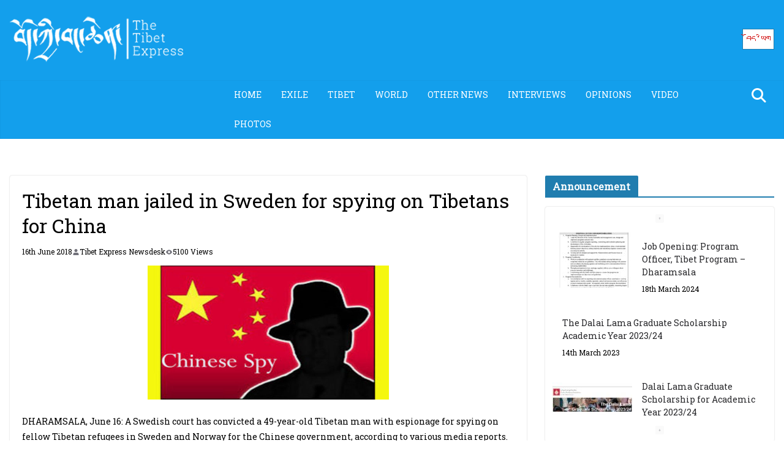

--- FILE ---
content_type: text/html; charset=UTF-8
request_url: https://tibetexpress.net/tibetan-man-jailed-in-sweden-for-spying-on-tibetans-for-china/
body_size: 17895
content:
		<!doctype html>
		<html lang="en-GB">
		
<head>

			<meta charset="UTF-8"/>
		<meta name="viewport" content="width=device-width, initial-scale=1">
		<link rel="profile" href="http://gmpg.org/xfn/11"/>
		
	<title>Tibetan man jailed in Sweden for spying on Tibetans for China &#8211; Tibet</title>
<meta name='robots' content='max-image-preview:large' />
<link rel='dns-prefetch' href='//www.googletagmanager.com' />
<link rel='dns-prefetch' href='//fonts.googleapis.com' />
<link rel="alternate" type="application/rss+xml" title="Tibet &raquo; Feed" href="https://tibetexpress.net/feed/" />
<link rel="alternate" type="application/rss+xml" title="Tibet &raquo; Comments Feed" href="https://tibetexpress.net/comments/feed/" />
<link rel="alternate" type="application/rss+xml" title="Tibet &raquo; Tibetan man jailed in Sweden for spying on Tibetans for China Comments Feed" href="https://tibetexpress.net/tibetan-man-jailed-in-sweden-for-spying-on-tibetans-for-china/feed/" />
<link rel="alternate" title="oEmbed (JSON)" type="application/json+oembed" href="https://tibetexpress.net/wp-json/oembed/1.0/embed?url=https%3A%2F%2Ftibetexpress.net%2Ftibetan-man-jailed-in-sweden-for-spying-on-tibetans-for-china%2F" />
<link rel="alternate" title="oEmbed (XML)" type="text/xml+oembed" href="https://tibetexpress.net/wp-json/oembed/1.0/embed?url=https%3A%2F%2Ftibetexpress.net%2Ftibetan-man-jailed-in-sweden-for-spying-on-tibetans-for-china%2F&#038;format=xml" />
<style id='wp-img-auto-sizes-contain-inline-css' type='text/css'>
img:is([sizes=auto i],[sizes^="auto," i]){contain-intrinsic-size:3000px 1500px}
/*# sourceURL=wp-img-auto-sizes-contain-inline-css */
</style>
<style id='wp-emoji-styles-inline-css' type='text/css'>

	img.wp-smiley, img.emoji {
		display: inline !important;
		border: none !important;
		box-shadow: none !important;
		height: 1em !important;
		width: 1em !important;
		margin: 0 0.07em !important;
		vertical-align: -0.1em !important;
		background: none !important;
		padding: 0 !important;
	}
/*# sourceURL=wp-emoji-styles-inline-css */
</style>
<style id='wp-block-library-inline-css' type='text/css'>
:root{--wp-block-synced-color:#7a00df;--wp-block-synced-color--rgb:122,0,223;--wp-bound-block-color:var(--wp-block-synced-color);--wp-editor-canvas-background:#ddd;--wp-admin-theme-color:#007cba;--wp-admin-theme-color--rgb:0,124,186;--wp-admin-theme-color-darker-10:#006ba1;--wp-admin-theme-color-darker-10--rgb:0,107,160.5;--wp-admin-theme-color-darker-20:#005a87;--wp-admin-theme-color-darker-20--rgb:0,90,135;--wp-admin-border-width-focus:2px}@media (min-resolution:192dpi){:root{--wp-admin-border-width-focus:1.5px}}.wp-element-button{cursor:pointer}:root .has-very-light-gray-background-color{background-color:#eee}:root .has-very-dark-gray-background-color{background-color:#313131}:root .has-very-light-gray-color{color:#eee}:root .has-very-dark-gray-color{color:#313131}:root .has-vivid-green-cyan-to-vivid-cyan-blue-gradient-background{background:linear-gradient(135deg,#00d084,#0693e3)}:root .has-purple-crush-gradient-background{background:linear-gradient(135deg,#34e2e4,#4721fb 50%,#ab1dfe)}:root .has-hazy-dawn-gradient-background{background:linear-gradient(135deg,#faaca8,#dad0ec)}:root .has-subdued-olive-gradient-background{background:linear-gradient(135deg,#fafae1,#67a671)}:root .has-atomic-cream-gradient-background{background:linear-gradient(135deg,#fdd79a,#004a59)}:root .has-nightshade-gradient-background{background:linear-gradient(135deg,#330968,#31cdcf)}:root .has-midnight-gradient-background{background:linear-gradient(135deg,#020381,#2874fc)}:root{--wp--preset--font-size--normal:16px;--wp--preset--font-size--huge:42px}.has-regular-font-size{font-size:1em}.has-larger-font-size{font-size:2.625em}.has-normal-font-size{font-size:var(--wp--preset--font-size--normal)}.has-huge-font-size{font-size:var(--wp--preset--font-size--huge)}.has-text-align-center{text-align:center}.has-text-align-left{text-align:left}.has-text-align-right{text-align:right}.has-fit-text{white-space:nowrap!important}#end-resizable-editor-section{display:none}.aligncenter{clear:both}.items-justified-left{justify-content:flex-start}.items-justified-center{justify-content:center}.items-justified-right{justify-content:flex-end}.items-justified-space-between{justify-content:space-between}.screen-reader-text{border:0;clip-path:inset(50%);height:1px;margin:-1px;overflow:hidden;padding:0;position:absolute;width:1px;word-wrap:normal!important}.screen-reader-text:focus{background-color:#ddd;clip-path:none;color:#444;display:block;font-size:1em;height:auto;left:5px;line-height:normal;padding:15px 23px 14px;text-decoration:none;top:5px;width:auto;z-index:100000}html :where(.has-border-color){border-style:solid}html :where([style*=border-top-color]){border-top-style:solid}html :where([style*=border-right-color]){border-right-style:solid}html :where([style*=border-bottom-color]){border-bottom-style:solid}html :where([style*=border-left-color]){border-left-style:solid}html :where([style*=border-width]){border-style:solid}html :where([style*=border-top-width]){border-top-style:solid}html :where([style*=border-right-width]){border-right-style:solid}html :where([style*=border-bottom-width]){border-bottom-style:solid}html :where([style*=border-left-width]){border-left-style:solid}html :where(img[class*=wp-image-]){height:auto;max-width:100%}:where(figure){margin:0 0 1em}html :where(.is-position-sticky){--wp-admin--admin-bar--position-offset:var(--wp-admin--admin-bar--height,0px)}@media screen and (max-width:600px){html :where(.is-position-sticky){--wp-admin--admin-bar--position-offset:0px}}

/*# sourceURL=wp-block-library-inline-css */
</style><style id='wp-block-heading-inline-css' type='text/css'>
h1:where(.wp-block-heading).has-background,h2:where(.wp-block-heading).has-background,h3:where(.wp-block-heading).has-background,h4:where(.wp-block-heading).has-background,h5:where(.wp-block-heading).has-background,h6:where(.wp-block-heading).has-background{padding:1.25em 2.375em}h1.has-text-align-left[style*=writing-mode]:where([style*=vertical-lr]),h1.has-text-align-right[style*=writing-mode]:where([style*=vertical-rl]),h2.has-text-align-left[style*=writing-mode]:where([style*=vertical-lr]),h2.has-text-align-right[style*=writing-mode]:where([style*=vertical-rl]),h3.has-text-align-left[style*=writing-mode]:where([style*=vertical-lr]),h3.has-text-align-right[style*=writing-mode]:where([style*=vertical-rl]),h4.has-text-align-left[style*=writing-mode]:where([style*=vertical-lr]),h4.has-text-align-right[style*=writing-mode]:where([style*=vertical-rl]),h5.has-text-align-left[style*=writing-mode]:where([style*=vertical-lr]),h5.has-text-align-right[style*=writing-mode]:where([style*=vertical-rl]),h6.has-text-align-left[style*=writing-mode]:where([style*=vertical-lr]),h6.has-text-align-right[style*=writing-mode]:where([style*=vertical-rl]){rotate:180deg}
/*# sourceURL=https://tibetexpress.net/wp-includes/blocks/heading/style.min.css */
</style>
<style id='wp-block-embed-inline-css' type='text/css'>
.wp-block-embed.alignleft,.wp-block-embed.alignright,.wp-block[data-align=left]>[data-type="core/embed"],.wp-block[data-align=right]>[data-type="core/embed"]{max-width:360px;width:100%}.wp-block-embed.alignleft .wp-block-embed__wrapper,.wp-block-embed.alignright .wp-block-embed__wrapper,.wp-block[data-align=left]>[data-type="core/embed"] .wp-block-embed__wrapper,.wp-block[data-align=right]>[data-type="core/embed"] .wp-block-embed__wrapper{min-width:280px}.wp-block-cover .wp-block-embed{min-height:240px;min-width:320px}.wp-block-embed{overflow-wrap:break-word}.wp-block-embed :where(figcaption){margin-bottom:1em;margin-top:.5em}.wp-block-embed iframe{max-width:100%}.wp-block-embed__wrapper{position:relative}.wp-embed-responsive .wp-has-aspect-ratio .wp-block-embed__wrapper:before{content:"";display:block;padding-top:50%}.wp-embed-responsive .wp-has-aspect-ratio iframe{bottom:0;height:100%;left:0;position:absolute;right:0;top:0;width:100%}.wp-embed-responsive .wp-embed-aspect-21-9 .wp-block-embed__wrapper:before{padding-top:42.85%}.wp-embed-responsive .wp-embed-aspect-18-9 .wp-block-embed__wrapper:before{padding-top:50%}.wp-embed-responsive .wp-embed-aspect-16-9 .wp-block-embed__wrapper:before{padding-top:56.25%}.wp-embed-responsive .wp-embed-aspect-4-3 .wp-block-embed__wrapper:before{padding-top:75%}.wp-embed-responsive .wp-embed-aspect-1-1 .wp-block-embed__wrapper:before{padding-top:100%}.wp-embed-responsive .wp-embed-aspect-9-16 .wp-block-embed__wrapper:before{padding-top:177.77%}.wp-embed-responsive .wp-embed-aspect-1-2 .wp-block-embed__wrapper:before{padding-top:200%}
/*# sourceURL=https://tibetexpress.net/wp-includes/blocks/embed/style.min.css */
</style>
<style id='wp-block-embed-theme-inline-css' type='text/css'>
.wp-block-embed :where(figcaption){color:#555;font-size:13px;text-align:center}.is-dark-theme .wp-block-embed :where(figcaption){color:#ffffffa6}.wp-block-embed{margin:0 0 1em}
/*# sourceURL=https://tibetexpress.net/wp-includes/blocks/embed/theme.min.css */
</style>
<style id='wp-block-group-inline-css' type='text/css'>
.wp-block-group{box-sizing:border-box}:where(.wp-block-group.wp-block-group-is-layout-constrained){position:relative}
/*# sourceURL=https://tibetexpress.net/wp-includes/blocks/group/style.min.css */
</style>
<style id='wp-block-group-theme-inline-css' type='text/css'>
:where(.wp-block-group.has-background){padding:1.25em 2.375em}
/*# sourceURL=https://tibetexpress.net/wp-includes/blocks/group/theme.min.css */
</style>
<style id='global-styles-inline-css' type='text/css'>
:root{--wp--preset--aspect-ratio--square: 1;--wp--preset--aspect-ratio--4-3: 4/3;--wp--preset--aspect-ratio--3-4: 3/4;--wp--preset--aspect-ratio--3-2: 3/2;--wp--preset--aspect-ratio--2-3: 2/3;--wp--preset--aspect-ratio--16-9: 16/9;--wp--preset--aspect-ratio--9-16: 9/16;--wp--preset--color--black: #000000;--wp--preset--color--cyan-bluish-gray: #abb8c3;--wp--preset--color--white: #ffffff;--wp--preset--color--pale-pink: #f78da7;--wp--preset--color--vivid-red: #cf2e2e;--wp--preset--color--luminous-vivid-orange: #ff6900;--wp--preset--color--luminous-vivid-amber: #fcb900;--wp--preset--color--light-green-cyan: #7bdcb5;--wp--preset--color--vivid-green-cyan: #00d084;--wp--preset--color--pale-cyan-blue: #8ed1fc;--wp--preset--color--vivid-cyan-blue: #0693e3;--wp--preset--color--vivid-purple: #9b51e0;--wp--preset--gradient--vivid-cyan-blue-to-vivid-purple: linear-gradient(135deg,rgb(6,147,227) 0%,rgb(155,81,224) 100%);--wp--preset--gradient--light-green-cyan-to-vivid-green-cyan: linear-gradient(135deg,rgb(122,220,180) 0%,rgb(0,208,130) 100%);--wp--preset--gradient--luminous-vivid-amber-to-luminous-vivid-orange: linear-gradient(135deg,rgb(252,185,0) 0%,rgb(255,105,0) 100%);--wp--preset--gradient--luminous-vivid-orange-to-vivid-red: linear-gradient(135deg,rgb(255,105,0) 0%,rgb(207,46,46) 100%);--wp--preset--gradient--very-light-gray-to-cyan-bluish-gray: linear-gradient(135deg,rgb(238,238,238) 0%,rgb(169,184,195) 100%);--wp--preset--gradient--cool-to-warm-spectrum: linear-gradient(135deg,rgb(74,234,220) 0%,rgb(151,120,209) 20%,rgb(207,42,186) 40%,rgb(238,44,130) 60%,rgb(251,105,98) 80%,rgb(254,248,76) 100%);--wp--preset--gradient--blush-light-purple: linear-gradient(135deg,rgb(255,206,236) 0%,rgb(152,150,240) 100%);--wp--preset--gradient--blush-bordeaux: linear-gradient(135deg,rgb(254,205,165) 0%,rgb(254,45,45) 50%,rgb(107,0,62) 100%);--wp--preset--gradient--luminous-dusk: linear-gradient(135deg,rgb(255,203,112) 0%,rgb(199,81,192) 50%,rgb(65,88,208) 100%);--wp--preset--gradient--pale-ocean: linear-gradient(135deg,rgb(255,245,203) 0%,rgb(182,227,212) 50%,rgb(51,167,181) 100%);--wp--preset--gradient--electric-grass: linear-gradient(135deg,rgb(202,248,128) 0%,rgb(113,206,126) 100%);--wp--preset--gradient--midnight: linear-gradient(135deg,rgb(2,3,129) 0%,rgb(40,116,252) 100%);--wp--preset--font-size--small: 13px;--wp--preset--font-size--medium: 20px;--wp--preset--font-size--large: 36px;--wp--preset--font-size--x-large: 42px;--wp--preset--spacing--20: 0.44rem;--wp--preset--spacing--30: 0.67rem;--wp--preset--spacing--40: 1rem;--wp--preset--spacing--50: 1.5rem;--wp--preset--spacing--60: 2.25rem;--wp--preset--spacing--70: 3.38rem;--wp--preset--spacing--80: 5.06rem;--wp--preset--shadow--natural: 6px 6px 9px rgba(0, 0, 0, 0.2);--wp--preset--shadow--deep: 12px 12px 50px rgba(0, 0, 0, 0.4);--wp--preset--shadow--sharp: 6px 6px 0px rgba(0, 0, 0, 0.2);--wp--preset--shadow--outlined: 6px 6px 0px -3px rgb(255, 255, 255), 6px 6px rgb(0, 0, 0);--wp--preset--shadow--crisp: 6px 6px 0px rgb(0, 0, 0);}:where(body) { margin: 0; }.wp-site-blocks > .alignleft { float: left; margin-right: 2em; }.wp-site-blocks > .alignright { float: right; margin-left: 2em; }.wp-site-blocks > .aligncenter { justify-content: center; margin-left: auto; margin-right: auto; }:where(.wp-site-blocks) > * { margin-block-start: 24px; margin-block-end: 0; }:where(.wp-site-blocks) > :first-child { margin-block-start: 0; }:where(.wp-site-blocks) > :last-child { margin-block-end: 0; }:root { --wp--style--block-gap: 24px; }:root :where(.is-layout-flow) > :first-child{margin-block-start: 0;}:root :where(.is-layout-flow) > :last-child{margin-block-end: 0;}:root :where(.is-layout-flow) > *{margin-block-start: 24px;margin-block-end: 0;}:root :where(.is-layout-constrained) > :first-child{margin-block-start: 0;}:root :where(.is-layout-constrained) > :last-child{margin-block-end: 0;}:root :where(.is-layout-constrained) > *{margin-block-start: 24px;margin-block-end: 0;}:root :where(.is-layout-flex){gap: 24px;}:root :where(.is-layout-grid){gap: 24px;}.is-layout-flow > .alignleft{float: left;margin-inline-start: 0;margin-inline-end: 2em;}.is-layout-flow > .alignright{float: right;margin-inline-start: 2em;margin-inline-end: 0;}.is-layout-flow > .aligncenter{margin-left: auto !important;margin-right: auto !important;}.is-layout-constrained > .alignleft{float: left;margin-inline-start: 0;margin-inline-end: 2em;}.is-layout-constrained > .alignright{float: right;margin-inline-start: 2em;margin-inline-end: 0;}.is-layout-constrained > .aligncenter{margin-left: auto !important;margin-right: auto !important;}.is-layout-constrained > :where(:not(.alignleft):not(.alignright):not(.alignfull)){margin-left: auto !important;margin-right: auto !important;}body .is-layout-flex{display: flex;}.is-layout-flex{flex-wrap: wrap;align-items: center;}.is-layout-flex > :is(*, div){margin: 0;}body .is-layout-grid{display: grid;}.is-layout-grid > :is(*, div){margin: 0;}body{padding-top: 0px;padding-right: 0px;padding-bottom: 0px;padding-left: 0px;}a:where(:not(.wp-element-button)){text-decoration: underline;}:root :where(.wp-element-button, .wp-block-button__link){background-color: #32373c;border-width: 0;color: #fff;font-family: inherit;font-size: inherit;font-style: inherit;font-weight: inherit;letter-spacing: inherit;line-height: inherit;padding-top: calc(0.667em + 2px);padding-right: calc(1.333em + 2px);padding-bottom: calc(0.667em + 2px);padding-left: calc(1.333em + 2px);text-decoration: none;text-transform: inherit;}.has-black-color{color: var(--wp--preset--color--black) !important;}.has-cyan-bluish-gray-color{color: var(--wp--preset--color--cyan-bluish-gray) !important;}.has-white-color{color: var(--wp--preset--color--white) !important;}.has-pale-pink-color{color: var(--wp--preset--color--pale-pink) !important;}.has-vivid-red-color{color: var(--wp--preset--color--vivid-red) !important;}.has-luminous-vivid-orange-color{color: var(--wp--preset--color--luminous-vivid-orange) !important;}.has-luminous-vivid-amber-color{color: var(--wp--preset--color--luminous-vivid-amber) !important;}.has-light-green-cyan-color{color: var(--wp--preset--color--light-green-cyan) !important;}.has-vivid-green-cyan-color{color: var(--wp--preset--color--vivid-green-cyan) !important;}.has-pale-cyan-blue-color{color: var(--wp--preset--color--pale-cyan-blue) !important;}.has-vivid-cyan-blue-color{color: var(--wp--preset--color--vivid-cyan-blue) !important;}.has-vivid-purple-color{color: var(--wp--preset--color--vivid-purple) !important;}.has-black-background-color{background-color: var(--wp--preset--color--black) !important;}.has-cyan-bluish-gray-background-color{background-color: var(--wp--preset--color--cyan-bluish-gray) !important;}.has-white-background-color{background-color: var(--wp--preset--color--white) !important;}.has-pale-pink-background-color{background-color: var(--wp--preset--color--pale-pink) !important;}.has-vivid-red-background-color{background-color: var(--wp--preset--color--vivid-red) !important;}.has-luminous-vivid-orange-background-color{background-color: var(--wp--preset--color--luminous-vivid-orange) !important;}.has-luminous-vivid-amber-background-color{background-color: var(--wp--preset--color--luminous-vivid-amber) !important;}.has-light-green-cyan-background-color{background-color: var(--wp--preset--color--light-green-cyan) !important;}.has-vivid-green-cyan-background-color{background-color: var(--wp--preset--color--vivid-green-cyan) !important;}.has-pale-cyan-blue-background-color{background-color: var(--wp--preset--color--pale-cyan-blue) !important;}.has-vivid-cyan-blue-background-color{background-color: var(--wp--preset--color--vivid-cyan-blue) !important;}.has-vivid-purple-background-color{background-color: var(--wp--preset--color--vivid-purple) !important;}.has-black-border-color{border-color: var(--wp--preset--color--black) !important;}.has-cyan-bluish-gray-border-color{border-color: var(--wp--preset--color--cyan-bluish-gray) !important;}.has-white-border-color{border-color: var(--wp--preset--color--white) !important;}.has-pale-pink-border-color{border-color: var(--wp--preset--color--pale-pink) !important;}.has-vivid-red-border-color{border-color: var(--wp--preset--color--vivid-red) !important;}.has-luminous-vivid-orange-border-color{border-color: var(--wp--preset--color--luminous-vivid-orange) !important;}.has-luminous-vivid-amber-border-color{border-color: var(--wp--preset--color--luminous-vivid-amber) !important;}.has-light-green-cyan-border-color{border-color: var(--wp--preset--color--light-green-cyan) !important;}.has-vivid-green-cyan-border-color{border-color: var(--wp--preset--color--vivid-green-cyan) !important;}.has-pale-cyan-blue-border-color{border-color: var(--wp--preset--color--pale-cyan-blue) !important;}.has-vivid-cyan-blue-border-color{border-color: var(--wp--preset--color--vivid-cyan-blue) !important;}.has-vivid-purple-border-color{border-color: var(--wp--preset--color--vivid-purple) !important;}.has-vivid-cyan-blue-to-vivid-purple-gradient-background{background: var(--wp--preset--gradient--vivid-cyan-blue-to-vivid-purple) !important;}.has-light-green-cyan-to-vivid-green-cyan-gradient-background{background: var(--wp--preset--gradient--light-green-cyan-to-vivid-green-cyan) !important;}.has-luminous-vivid-amber-to-luminous-vivid-orange-gradient-background{background: var(--wp--preset--gradient--luminous-vivid-amber-to-luminous-vivid-orange) !important;}.has-luminous-vivid-orange-to-vivid-red-gradient-background{background: var(--wp--preset--gradient--luminous-vivid-orange-to-vivid-red) !important;}.has-very-light-gray-to-cyan-bluish-gray-gradient-background{background: var(--wp--preset--gradient--very-light-gray-to-cyan-bluish-gray) !important;}.has-cool-to-warm-spectrum-gradient-background{background: var(--wp--preset--gradient--cool-to-warm-spectrum) !important;}.has-blush-light-purple-gradient-background{background: var(--wp--preset--gradient--blush-light-purple) !important;}.has-blush-bordeaux-gradient-background{background: var(--wp--preset--gradient--blush-bordeaux) !important;}.has-luminous-dusk-gradient-background{background: var(--wp--preset--gradient--luminous-dusk) !important;}.has-pale-ocean-gradient-background{background: var(--wp--preset--gradient--pale-ocean) !important;}.has-electric-grass-gradient-background{background: var(--wp--preset--gradient--electric-grass) !important;}.has-midnight-gradient-background{background: var(--wp--preset--gradient--midnight) !important;}.has-small-font-size{font-size: var(--wp--preset--font-size--small) !important;}.has-medium-font-size{font-size: var(--wp--preset--font-size--medium) !important;}.has-large-font-size{font-size: var(--wp--preset--font-size--large) !important;}.has-x-large-font-size{font-size: var(--wp--preset--font-size--x-large) !important;}
/*# sourceURL=global-styles-inline-css */
</style>

<link rel='stylesheet' id='colormag_style-css' href='https://tibetexpress.net/wp-content/themes/colormag-pro/style.css?ver=5.0.5' type='text/css' media='all' />
<style id='colormag_style-inline-css' type='text/css'>
.inner-wrap, .cm-container{max-width:1848px;}@media screen and (min-width: 992px) {.cm-primary{width:70%;}}.cm-site-branding img{height:87px;}.cm-header .cm-menu-toggle svg,
			.cm-header .cm-menu-toggle svg{fill:#fff;}.post .cm-entry-title,
			.cm-posts .post .cm-post-content .cm-entry-title a,
			.cm-posts .post .single-title-above .cm-entry-title a{color:#000000;}.type-page .cm-entry-title,
			.type-page .cm-entry-title a{color:#000000;}.cm-post-date a,
			.human-diff-time .human-diff-time-display,
			.cm-total-views,
			.cm-author a,
			cm-post-views,
			.total-views,
			.cm-edit-link a,
			.cm-comments-link a,
			.cm-reading-time,
			.dark-skin .cm-post-date a,
			.dark-skin .cm-author a,
			.dark-skin .cm-comments-link a,
			.dark-skin .cm-posts .post .cm-post-content .cm-below-entry-meta .cm-post-views span,
			.cm-footer-cols .cm-reading-time{color:#000000;}.cm-content{background-color:;}body{background-color:000000;}.colormag-button,
			input[type="reset"],
			input[type="button"],
			input[type="submit"],
			button,
			.cm-entry-button span,
			.wp-block-button .wp-block-button__link{color:#54520e;}body,
			button,
			input,
			select,
			textarea{color:#000000;}body,
			button,
			input,
			select,
			textarea,
			blockquote p,
			.entry-meta,
			.cm-entry-button,
			dl,
			.previous a,
			.next a,
			.nav-previous a,
			.nav-next a,
			#respond h3#reply-title #cancel-comment-reply-link,
			#respond form input[type="text"],
			#respond form textarea,
			.cm-secondary .widget,
			.cm-error-404 .widget,
			.cm-entry-summary p{font-family:Roboto Slab;}h1 ,h2, h3, h4, h5, h6{font-family:Roboto Slab;}.cm-entry-header-meta, .tg-cm-post-categories{display:none}.cm-below-entry-meta .comments, .elementor .elementor-widget-wrap .tg-module-wrapper .tg-module-meta .tg-module-comments{display:none}.inner-wrap, .cm-container{max-width:1848px;}@media screen and (min-width: 992px) {.cm-primary{width:70%;}}.cm-site-branding img{height:87px;}.cm-header .cm-menu-toggle svg,
			.cm-header .cm-menu-toggle svg{fill:#fff;}.post .cm-entry-title,
			.cm-posts .post .cm-post-content .cm-entry-title a,
			.cm-posts .post .single-title-above .cm-entry-title a{color:#000000;}.type-page .cm-entry-title,
			.type-page .cm-entry-title a{color:#000000;}.cm-post-date a,
			.human-diff-time .human-diff-time-display,
			.cm-total-views,
			.cm-author a,
			cm-post-views,
			.total-views,
			.cm-edit-link a,
			.cm-comments-link a,
			.cm-reading-time,
			.dark-skin .cm-post-date a,
			.dark-skin .cm-author a,
			.dark-skin .cm-comments-link a,
			.dark-skin .cm-posts .post .cm-post-content .cm-below-entry-meta .cm-post-views span,
			.cm-footer-cols .cm-reading-time{color:#000000;}.cm-content{background-color:;}body{background-color:000000;}.colormag-button,
			input[type="reset"],
			input[type="button"],
			input[type="submit"],
			button,
			.cm-entry-button span,
			.wp-block-button .wp-block-button__link{color:#54520e;}body,
			button,
			input,
			select,
			textarea{color:#000000;}body,
			button,
			input,
			select,
			textarea,
			blockquote p,
			.entry-meta,
			.cm-entry-button,
			dl,
			.previous a,
			.next a,
			.nav-previous a,
			.nav-next a,
			#respond h3#reply-title #cancel-comment-reply-link,
			#respond form input[type="text"],
			#respond form textarea,
			.cm-secondary .widget,
			.cm-error-404 .widget,
			.cm-entry-summary p{font-family:Roboto Slab;}h1 ,h2, h3, h4, h5, h6{font-family:Roboto Slab;}.cm-entry-header-meta, .tg-cm-post-categories{display:none}.cm-below-entry-meta .comments, .elementor .elementor-widget-wrap .tg-module-wrapper .tg-module-meta .tg-module-comments{display:none}.cm-header-builder .cm-header-buttons .cm-header-button .cm-button{color:#d21414;}.cm-header-builder .cm-header-buttons .cm-header-button .cm-button{background-color:#fff;}.cm-header-builder .cm-header-buttons .cm-header-button .cm-button{padding-top:2px;padding-right:5px;padding-bottom:2px;padding-left:5px;}.cm-header-builder .cm-header-buttons .cm-header-button .cm-button{border-radius:0px;}.cm-header-builder .cm-header-main-row{background-color:#139fec;background-size:auto;}.cm-header-builder .cm-header-main-row{border-color:#00000000;}.cm-header-builder.cm-full-width .cm-desktop-row.cm-main-header .cm-header-bottom-row{background-color:#139fec;background-size:auto;}.cm-header-builder.cm-full-width .cm-desktop-row.cm-main-header .cm-header-bottom-row{padding-left:350px;}.cm-header-builder.cm-full-width .cm-desktop-row.cm-main-header .cm-header-bottom-row{}.cm-header-builder.cm-full-width .cm-desktop-row.cm-main-header .cm-header-bottom-row{border-color:#139fec;}.cm-header-builder .cm-primary-nav ul li a{color:#ffffff;}.cm-header-builder .cm-primary-nav .cm-submenu-toggle .cm-icon{fill:#ffffff;}.cm-header-builder .cm-primary-nav ul li:hover > a{color:#ffffff;}.cm-header-builder .cm-primary-nav li:hover > .cm-submenu-toggle .cm-icon{fill:#ffffff;}.cm-header-builder .cm-primary-nav .sub-menu, .cm-header-builder .cm-primary-nav .children{background-color:#ffffff;}.cm-header-builder .cm-primary-nav > ul > li > a{font-family:Roboto Slab;font-weight:400;}.cm-header-builder .cm-top-search .search-top::before{color:#fff;}.cm-header-builder .cm-random-post .cm-icon--random-fill{fill:#fff;}.cm-footer-builder .widget.widget-colormag_footer_sidebar_one_upper .widget-title{color:#ffffff;}.cm-footer-builder .widget.widget-colormag_footer_sidebar_one_upper{color:#000000;}.cm-footer-builder .widget.widget-colormag_footer_sidebar_two_upper .widget-title{color:#ffffff;}.cm-footer-builder .widget.widget-colormag_footer_sidebar_two_upper{color:#000000;}.cm-footer-builder .widget.widget-colormag_footer_sidebar_three_upper .widget-title{color:#ffffff;}.cm-footer-builder .widget.widget-colormag_footer_sidebar_three_upper{color:#000000;}.cm-footer-builder .widget.widget-colormag_footer_sidebar_one .widget-title{color:#ffffff;}.cm-footer-builder .widget.widget-colormag_footer_sidebar_one{color:#000000;}.cm-footer-builder .widget.widget-colormag_footer_sidebar_two .widget-title{color:#ffffff;}.cm-footer-builder .widget.widget-colormag_footer_sidebar_two{color:#000000;}.cm-footer-builder .widget.widget-colormag_footer_sidebar_three .widget-title{color:#ffffff;}.cm-footer-builder .widget.widget-colormag_footer_sidebar_three{color:#000000;}.cm-footer-builder .widget.widget-colormag_footer_sidebar_four .widget-title{color:#ffffff;}.cm-footer-builder .widget.widget-colormag_footer_sidebar_four{color:#000000;}.cm-footer-builder .cm-footer-top-row{}.cm-header-builder .cm-site-title a{font-family:Roboto Slab;font-weight:default;font-size:46px;}.cm-header-builder .cm-site-description{color:#666666;}.cm-header-builder .cm-toggle-button{color:#ffffff;}.cm-header-builder .cm-site-description{font-family:Roboto;font-weight:default;font-size:16px;}:root{--top-grid-columns: 4;
			--main-grid-columns: 4;
			--bottom-grid-columns: 2;
			} :root{--colormag-color-1: #eaf3fb;--colormag-color-2: #bfdcf3;--colormag-color-3: #94c4eb;--colormag-color-4: #6aace2;--colormag-color-5: #257bc1;--colormag-color-6: #1d6096;--colormag-color-7: #15446b;--colormag-color-8: #0c2941;--colormag-color-9: #040e16;}body{--color--gray:#000000;}
/*# sourceURL=colormag_style-inline-css */
</style>
<link rel='stylesheet' id='font-awesome-4-css' href='https://tibetexpress.net/wp-content/themes/colormag-pro/assets/library/font-awesome/css/v4-shims.min.css?ver=4.7.0' type='text/css' media='all' />
<link rel='stylesheet' id='font-awesome-all-css' href='https://tibetexpress.net/wp-content/themes/colormag-pro/assets/library/font-awesome/css/all.min.css?ver=6.2.4' type='text/css' media='all' />
<link rel='stylesheet' id='font-awesome-solid-css' href='https://tibetexpress.net/wp-content/themes/colormag-pro/assets/library/font-awesome/css/v4-font-face.min.css?ver=6.2.4' type='text/css' media='all' />
<link rel='stylesheet' id='colormag_google_fonts-css' href='https://fonts.googleapis.com/css?family=Roboto+Slab%3A0&#038;ver=5.0.5' type='text/css' media='all' />
<link rel='stylesheet' id='wp-pagenavi-css' href='https://tibetexpress.net/wp-content/plugins/wp-pagenavi/pagenavi-css.css?ver=2.70' type='text/css' media='all' />
<script type="text/javascript" src="https://tibetexpress.net/wp-includes/js/jquery/jquery.min.js?ver=3.7.1" id="jquery-core-js"></script>
<script type="text/javascript" src="https://tibetexpress.net/wp-includes/js/jquery/jquery-migrate.min.js?ver=3.4.1" id="jquery-migrate-js"></script>

<!-- Google tag (gtag.js) snippet added by Site Kit -->
<!-- Google Analytics snippet added by Site Kit -->
<script type="text/javascript" src="https://www.googletagmanager.com/gtag/js?id=G-YP5G8ZRFQ9" id="google_gtagjs-js" async></script>
<script type="text/javascript" id="google_gtagjs-js-after">
/* <![CDATA[ */
window.dataLayer = window.dataLayer || [];function gtag(){dataLayer.push(arguments);}
gtag("set","linker",{"domains":["tibetexpress.net"]});
gtag("js", new Date());
gtag("set", "developer_id.dZTNiMT", true);
gtag("config", "G-YP5G8ZRFQ9");
//# sourceURL=google_gtagjs-js-after
/* ]]> */
</script>
<link rel="https://api.w.org/" href="https://tibetexpress.net/wp-json/" /><link rel="alternate" title="JSON" type="application/json" href="https://tibetexpress.net/wp-json/wp/v2/posts/8472" /><link rel="EditURI" type="application/rsd+xml" title="RSD" href="https://tibetexpress.net/xmlrpc.php?rsd" />
<meta name="generator" content="WordPress 6.9" />
<link rel="canonical" href="https://tibetexpress.net/tibetan-man-jailed-in-sweden-for-spying-on-tibetans-for-china/" />
<link rel='shortlink' href='https://tibetexpress.net/?p=8472' />
<meta name="generator" content="Site Kit by Google 1.170.0" /><link rel="pingback" href="https://tibetexpress.net/xmlrpc.php"><style type="text/css" id="custom-background-css">
body.custom-background { background-color: #ffffff; }
</style>
	<link rel="icon" href="https://tibetexpress.net/wp-content/uploads/2024/11/cropped-TASHI-32x32.jpg" sizes="32x32" />
<link rel="icon" href="https://tibetexpress.net/wp-content/uploads/2024/11/cropped-TASHI-192x192.jpg" sizes="192x192" />
<link rel="apple-touch-icon" href="https://tibetexpress.net/wp-content/uploads/2024/11/cropped-TASHI-180x180.jpg" />
<meta name="msapplication-TileImage" content="https://tibetexpress.net/wp-content/uploads/2024/11/cropped-TASHI-270x270.jpg" />
		<style type="text/css" id="wp-custom-css">
			

		</style>
		
</head>

<body class="wp-singular post-template-default single single-post postid-8472 single-format-standard custom-background wp-custom-logo wp-embed-responsive wp-theme-colormag-pro cm-header-layout-1 adv-style-1  wide" itemscope="itemscope" itemtype="http://schema.org/Blog" dir="ltr" >




		<div id="page" class="hfeed site">
				<a class="skip-link screen-reader-text" href="#main">Skip to content</a>
		
<header id="cm-masthead" class="cm-header-builder cm-layout-1 cm-layout-1-style-1 cm-full-width">	<header id="cm-masthead" class="cm-header cm-layout-1 cm-layout-1-style-1 cm-full-width" role="banner" itemscope="itemscope" itemtype="http://schema.org/WPHeader" >
		<div class="cm-row cm-desktop-row cm-main-header"><div class="cm-header-main-row"><div class="cm-container"><div class="cm-main-row"><div class="cm-header-left-col">	<div id="cm-site-branding" class="cm-site-branding">
		<a href="https://tibetexpress.net/" class="custom-logo-link" rel="home"><img width="337" height="100" src="https://tibetexpress.net/wp-content/uploads/2023/04/bangchenLogo.png" class="custom-logo" alt="Tibet" decoding="async" srcset="https://tibetexpress.net/wp-content/uploads/2023/04/bangchenLogo.png 337w, https://tibetexpress.net/wp-content/uploads/2023/04/bangchenLogo-300x89.png 300w" sizes="(max-width: 337px) 100vw, 337px" /></a>	</div><!-- #cm-site-branding -->

</div><div class="cm-header-center-col"></div><div class="cm-header-right-col">	<div class="cm-header-buttons">
		
			<div class="cm-header-button cm-header-button--1">
				<a class="cm-button" href="https://bangchen.net"
										class="">
					བོད་ཡིག				</a>
			</div>

			
	</div> <!-- /.cm-header-buttons -->
	</div></div></div></div><div class="cm-header-bottom-row"><div class="cm-container"><div class="cm-bottom-row"><div class="cm-header-left-col">
<nav id="cm-primary-nav" class="cm-primary-nav">
	<ul id="cm-primary-menu" class="cm-primary-menu"><li id="menu-item-33" class="menu-item menu-item-type-custom menu-item-object-custom menu-item-home menu-item-33"><a href="http://tibetexpress.net/">Home</a></li>
<li id="menu-item-4489" class="menu-item menu-item-type-taxonomy menu-item-object-category current-post-ancestor current-menu-parent current-post-parent menu-item-4489"><a href="https://tibetexpress.net/category/news/exile/">Exile</a></li>
<li id="menu-item-4490" class="menu-item menu-item-type-taxonomy menu-item-object-category menu-item-4490"><a href="https://tibetexpress.net/category/news/tibet/">Tibet</a></li>
<li id="menu-item-4491" class="menu-item menu-item-type-taxonomy menu-item-object-category menu-item-4491"><a href="https://tibetexpress.net/category/news/world/">World</a></li>
<li id="menu-item-4492" class="menu-item menu-item-type-taxonomy menu-item-object-category menu-item-4492"><a href="https://tibetexpress.net/category/news/other-news/">Other News</a></li>
<li id="menu-item-4487" class="menu-item menu-item-type-taxonomy menu-item-object-category menu-item-4487"><a href="https://tibetexpress.net/category/interviews/">Interviews</a></li>
<li id="menu-item-4486" class="menu-item menu-item-type-taxonomy menu-item-object-category menu-item-4486"><a href="https://tibetexpress.net/category/opinions/">Opinions</a></li>
<li id="menu-item-18710" class="menu-item menu-item-type-taxonomy menu-item-object-category menu-item-18710"><a href="https://tibetexpress.net/category/video/">Video</a></li>
<li id="menu-item-6380" class="menu-item menu-item-type-taxonomy menu-item-object-category menu-item-6380"><a href="https://tibetexpress.net/category/photos/">Photos</a></li>
</ul></nav><!-- #cm-primary-nav -->

</div><div class="cm-header-center-col"></div><div class="cm-header-right-col">
<div class="cm-top-search">
	<i class="fa fa-search search-top"></i>
	<div class="search-form-top">
		
<form action="https://tibetexpress.net/" class="search-form searchform clearfix" method="get" role="search">

	<div class="search-wrap">
		<input type="search"
			   class="s field"
			   name="s"
			   value=""
			   placeholder="Search"
		/>

		<button class="search-icon" type="submit"></button>
	</div>

</form><!-- .searchform -->
	</div>
</div>
</div></div></div></div></div><div class="cm-row cm-mobile-row"><div class="cm-header-main-row"><div class="cm-container"><div class="cm-main-row"><div class="cm-header-left-col">	<div id="cm-site-branding" class="cm-site-branding">
		<a href="https://tibetexpress.net/" class="custom-logo-link" rel="home"><img width="337" height="100" src="https://tibetexpress.net/wp-content/uploads/2023/04/bangchenLogo.png" class="custom-logo" alt="Tibet" decoding="async" srcset="https://tibetexpress.net/wp-content/uploads/2023/04/bangchenLogo.png 337w, https://tibetexpress.net/wp-content/uploads/2023/04/bangchenLogo-300x89.png 300w" sizes="(max-width: 337px) 100vw, 337px" /></a>	</div><!-- #cm-site-branding -->

</div><div class="cm-header-center-col"></div><div class="cm-header-right-col">	<div class="cm-header-buttons">
		
			<div class="cm-header-button cm-header-button--1">
				<a class="cm-button" href="https://bangchen.net"
										class="">
					བོད་ཡིག				</a>
			</div>

			
	</div> <!-- /.cm-header-buttons -->
	</div></div></div></div><div class="cm-header-bottom-row"><div class="cm-container"><div class="cm-bottom-row"><div class="cm-header-left-col">
<div class="cm-mobile-nav-container">
<button type="button" class="cm-menu-toggle" aria-expanded="false">
						<svg class="cm-icon cm-icon--bars" xmlns="http://www.w3.org/2000/svg" viewBox="0 0 24 24"><path d="M21 19H3a1 1 0 0 1 0-2h18a1 1 0 0 1 0 2Zm0-6H3a1 1 0 0 1 0-2h18a1 1 0 0 1 0 2Zm0-6H3a1 1 0 0 1 0-2h18a1 1 0 0 1 0 2Z"></path></svg>						<svg class="cm-icon cm-icon--x-mark" xmlns="http://www.w3.org/2000/svg" viewBox="0 0 24 24"><path d="m13.4 12 8.3-8.3c.4-.4.4-1 0-1.4s-1-.4-1.4 0L12 10.6 3.7 2.3c-.4-.4-1-.4-1.4 0s-.4 1 0 1.4l8.3 8.3-8.3 8.3c-.4.4-.4 1 0 1.4.2.2.4.3.7.3s.5-.1.7-.3l8.3-8.3 8.3 8.3c.2.2.5.3.7.3s.5-.1.7-.3c.4-.4.4-1 0-1.4L13.4 12z"></path></svg>	</button>

<nav id="cm-mobile-nav" class="cm-mobile-nav">
	<ul id="cm-mobile-menu" class="cm-mobile-menu"><li class="menu-item menu-item-type-custom menu-item-object-custom menu-item-home menu-item-33"><a href="http://tibetexpress.net/">Home</a></li>
<li class="menu-item menu-item-type-taxonomy menu-item-object-category current-post-ancestor current-menu-parent current-post-parent menu-item-4489"><a href="https://tibetexpress.net/category/news/exile/">Exile</a></li>
<li class="menu-item menu-item-type-taxonomy menu-item-object-category menu-item-4490"><a href="https://tibetexpress.net/category/news/tibet/">Tibet</a></li>
<li class="menu-item menu-item-type-taxonomy menu-item-object-category menu-item-4491"><a href="https://tibetexpress.net/category/news/world/">World</a></li>
<li class="menu-item menu-item-type-taxonomy menu-item-object-category menu-item-4492"><a href="https://tibetexpress.net/category/news/other-news/">Other News</a></li>
<li class="menu-item menu-item-type-taxonomy menu-item-object-category menu-item-4487"><a href="https://tibetexpress.net/category/interviews/">Interviews</a></li>
<li class="menu-item menu-item-type-taxonomy menu-item-object-category menu-item-4486"><a href="https://tibetexpress.net/category/opinions/">Opinions</a></li>
<li class="menu-item menu-item-type-taxonomy menu-item-object-category menu-item-18710"><a href="https://tibetexpress.net/category/video/">Video</a></li>
<li class="menu-item menu-item-type-taxonomy menu-item-object-category menu-item-6380"><a href="https://tibetexpress.net/category/photos/">Photos</a></li>
</ul></nav><!-- #cm-mobile-nav -->
</div>
</div><div class="cm-header-center-col"></div><div class="cm-header-right-col"></div></div></div></div></div>		</header><!-- #cm-masthead -->
		</header>

	<div id="cm-content" class="cm-content" role="main" >
		
		<div class="cm-container">
		
<div class="cm-row">
	
	
	<div id="cm-primary" class="cm-primary">
		<div class="cm-posts clearfix  tg-autoload-posts">

			<div class="tg-post">
<article id="post-8472" class="post-8472 post type-post status-publish format-standard has-post-thumbnail hentry category-exile category-front-slider category-news" itemscope="itemscope" itemtype="http://schema.org/BlogPosting" itemprop="blogPost" >
	
	
	
	<div class="cm-post-content">
		
				<header class="cm-entry-header">
				<h1 class="cm-entry-title" itemprop="headline" >
			Tibetan man jailed in Sweden for spying on Tibetans for China		</h1>
			</header>

			<div class="cm-below-entry-meta "><span class="cm-post-date"  itemprop="datePublished" ><a href="https://tibetexpress.net/tibetan-man-jailed-in-sweden-for-spying-on-tibetans-for-china/" rel="bookmark"><time class="entry-date published updated" datetime="2018-06-16T10:56:22+05:30" itemprop="datePublished">16th June 2018</time></a></span>		<span class="cm-author cm-vcard">
			<svg class="cm-icon cm-icon--user" xmlns="http://www.w3.org/2000/svg" viewBox="0 0 24 24"><path d="M7 7c0-2.8 2.2-5 5-5s5 2.2 5 5-2.2 5-5 5-5-2.2-5-5zm9 7H8c-2.8 0-5 2.2-5 5v2c0 .6.4 1 1 1h16c.6 0 1-.4 1-1v-2c0-2.8-2.2-5-5-5z"></path></svg>			<a class="url fn n"
			href="https://tibetexpress.net/author/lobsang-tenchoe/"
			title="Tibet Express Newsdesk"
			>
				Tibet Express Newsdesk			</a>
		</span>

		<span class="cm-post-views"><svg class="cm-icon cm-icon--eye" xmlns="http://www.w3.org/2000/svg" viewBox="0 0 24 24"><path d="M21.9 11.6c-.2-.2-3.6-7-9.9-7s-9.8 6.7-9.9 7c-.1.3-.1.6 0 .9.2.2 3.7 7 9.9 7s9.7-6.8 9.9-7c.1-.3.1-.6 0-.9zM12 15.5c-2 0-3.5-1.5-3.5-3.5S10 8.5 12 8.5s3.5 1.5 3.5 3.5-1.5 3.5-3.5 3.5z"></path></svg><span class="total-views">5100 Views</span></span></div>
		
<div class="cm-entry-summary" itemprop="articleBody" >
	<p><img fetchpriority="high" decoding="async" class=" wp-image-7994 aligncenter" src="http://tibetexpress.net/wp-content/uploads/2018/04/Untitled-1-1-300x200.jpg" alt="" width="394" height="219" srcset="https://tibetexpress.net/wp-content/uploads/2018/04/Untitled-1-1-300x200.jpg 800w, https://tibetexpress.net/wp-content/uploads/2018/04/Untitled-1-1-300x200-300x167.jpg 300w, https://tibetexpress.net/wp-content/uploads/2018/04/Untitled-1-1-300x200-768x427.jpg 768w, https://tibetexpress.net/wp-content/uploads/2018/04/Untitled-1-1-300x200-24x13.jpg 24w, https://tibetexpress.net/wp-content/uploads/2018/04/Untitled-1-1-300x200-36x20.jpg 36w, https://tibetexpress.net/wp-content/uploads/2018/04/Untitled-1-1-300x200-48x27.jpg 48w" sizes="(max-width: 394px) 100vw, 394px" /></p>
<p>DHARAMSALA, June 16: A Swedish court has convicted a 49-year-old Tibetan man with espionage for spying on fellow Tibetan refugees in Sweden and Norway for the Chinese government, according to various media reports.</p>
<p>Dorjee Gyantsan had travelled to Poland to meet a Chinese intelligence officer on several occasions and maintained that these meetings had been part of a comprehensive operation to spy on Tibetans living in Sweden, usnews.com cited the court as saying in its report.</p>
<p>&#8220;Even if the information that the man gathered can seem trivial, it could have caused considerable damage to Tibetans both in Sweden and abroad,&#8221; the judge said in a statement, the report added.</p>
<p>The court sentenced the Tibetan man to one year and ten months in prison for spying on Tibetans for China in Sweden.</p>
<p>The espionage is believed to have taken place from July 2015 till his arrest in February 2017.</p>
<p>Dorjee was arrested in February last year when he had just returned from a trip to Warsaw. He was carrying USD 6,000 in cash, which the prosecutors believe was payment for his information and the Swedish authorities charged him with espionage for spying on fellow Tibetan refugees in Sweden and Norway for the Chinese government earlier in April.</p>
<p>Around 130 Tibetans live in the Scandinavian country and Dorjee is said to have gathered information about exiled Tibetan’s housing, family situation, political activities and meetings.</p>
</div>
	
	</div>

	
	</article>
		</div><!-- .cm-posts -->
		
	<div class="related-posts-wrapper style-1">

		<h3 class="related-posts-main-title">
			<i class="fa fa-thumbs-up"></i><span>You May Also Like</span>
		</h3>

		<div class="related-posts ">

							<div class="single-related-posts">

											<div class="related-posts-thumbnail">
							<a href="https://tibetexpress.net/entire-tibetan-sweater-market-ravaged-by-fire-in-delhi/" title="Entire Tibetan sweater market ravaged by fire in Delhi">
								<img width="383" height="205" src="https://tibetexpress.net/wp-content/uploads/2016/11/14961385_1308873662490374_529448133_n.jpg" class="attachment-colormag-featured-post-medium size-colormag-featured-post-medium wp-post-image" alt="" decoding="async" loading="lazy" srcset="https://tibetexpress.net/wp-content/uploads/2016/11/14961385_1308873662490374_529448133_n.jpg 631w, https://tibetexpress.net/wp-content/uploads/2016/11/14961385_1308873662490374_529448133_n-300x161.jpg 300w, https://tibetexpress.net/wp-content/uploads/2016/11/14961385_1308873662490374_529448133_n-624x334.jpg 624w" sizes="auto, (max-width: 383px) 100vw, 383px" />							</a>
						</div>
					
					<div class="cm-post-content">
						<h3 class="cm-entry-title">
							<a href="https://tibetexpress.net/entire-tibetan-sweater-market-ravaged-by-fire-in-delhi/" rel="bookmark" title="Entire Tibetan sweater market ravaged by fire in Delhi">
								Entire Tibetan sweater market ravaged by fire in Delhi							</a>
						</h3><!--/.post-title-->

						<div class="cm-below-entry-meta "><span class="cm-post-date"  itemprop="datePublished" ><a href="https://tibetexpress.net/entire-tibetan-sweater-market-ravaged-by-fire-in-delhi/" rel="bookmark"><time class="entry-date published updated" datetime="2016-11-08T12:03:19+05:30" itemprop="datePublished">8th November 2016</time></a></span>		<span class="cm-author cm-vcard">
			<svg class="cm-icon cm-icon--user" xmlns="http://www.w3.org/2000/svg" viewBox="0 0 24 24"><path d="M7 7c0-2.8 2.2-5 5-5s5 2.2 5 5-2.2 5-5 5-5-2.2-5-5zm9 7H8c-2.8 0-5 2.2-5 5v2c0 .6.4 1 1 1h16c.6 0 1-.4 1-1v-2c0-2.8-2.2-5-5-5z"></path></svg>			<a class="url fn n"
			href="https://tibetexpress.net/author/tenzin-gaphel/"
			title="Tenzin Gaphel"
			>
				Tenzin Gaphel			</a>
		</span>

		</div>					</div>

				</div><!--/.related-->
							<div class="single-related-posts">

											<div class="related-posts-thumbnail">
							<a href="https://tibetexpress.net/tibetans-protest-parliament-calls-it-grim-occasion-in-history-of-tibet-as-it-marks-70-years-of-chinese-occupation/" title="Tibetans protest, Parliament calls it grim occasion in history of Tibet as it marks 70 years of Chinese occupation ">
								<img width="390" height="205" src="https://tibetexpress.net/wp-content/uploads/2021/05/IMG_0479-390x205.jpg" class="attachment-colormag-featured-post-medium size-colormag-featured-post-medium wp-post-image" alt="" decoding="async" loading="lazy" srcset="https://tibetexpress.net/wp-content/uploads/2021/05/IMG_0479-390x205.jpg 390w, https://tibetexpress.net/wp-content/uploads/2021/05/IMG_0479-24x13.jpg 24w, https://tibetexpress.net/wp-content/uploads/2021/05/IMG_0479-36x20.jpg 36w" sizes="auto, (max-width: 390px) 100vw, 390px" />							</a>
						</div>
					
					<div class="cm-post-content">
						<h3 class="cm-entry-title">
							<a href="https://tibetexpress.net/tibetans-protest-parliament-calls-it-grim-occasion-in-history-of-tibet-as-it-marks-70-years-of-chinese-occupation/" rel="bookmark" title="Tibetans protest, Parliament calls it grim occasion in history of Tibet as it marks 70 years of Chinese occupation ">
								Tibetans protest, Parliament calls it grim occasion in history of Tibet as it marks 70 years of Chinese occupation 							</a>
						</h3><!--/.post-title-->

						<div class="cm-below-entry-meta "><span class="cm-post-date"  itemprop="datePublished" ><a href="https://tibetexpress.net/tibetans-protest-parliament-calls-it-grim-occasion-in-history-of-tibet-as-it-marks-70-years-of-chinese-occupation/" rel="bookmark"><time class="entry-date published updated" datetime="2021-05-23T23:20:35+05:30" itemprop="datePublished">23rd May 2021</time></a></span>		<span class="cm-author cm-vcard">
			<svg class="cm-icon cm-icon--user" xmlns="http://www.w3.org/2000/svg" viewBox="0 0 24 24"><path d="M7 7c0-2.8 2.2-5 5-5s5 2.2 5 5-2.2 5-5 5-5-2.2-5-5zm9 7H8c-2.8 0-5 2.2-5 5v2c0 .6.4 1 1 1h16c.6 0 1-.4 1-1v-2c0-2.8-2.2-5-5-5z"></path></svg>			<a class="url fn n"
			href="https://tibetexpress.net/author/lobsang-tenchoe/"
			title="Tibet Express Newsdesk"
			>
				Tibet Express Newsdesk			</a>
		</span>

		</div>					</div>

				</div><!--/.related-->
							<div class="single-related-posts">

											<div class="related-posts-thumbnail">
							<a href="https://tibetexpress.net/university-of-helsinki-sever-ties-with-chinas-controversial-confucius-institute/" title="University of Helsinki sever ties with China’s controversial Confucius Institute ">
								<img width="390" height="205" src="https://tibetexpress.net/wp-content/uploads/2022/06/ci-390x205.jpg" class="attachment-colormag-featured-post-medium size-colormag-featured-post-medium wp-post-image" alt="" decoding="async" loading="lazy" srcset="https://tibetexpress.net/wp-content/uploads/2022/06/ci-390x205.jpg 390w, https://tibetexpress.net/wp-content/uploads/2022/06/ci-24x13.jpg 24w, https://tibetexpress.net/wp-content/uploads/2022/06/ci-36x20.jpg 36w" sizes="auto, (max-width: 390px) 100vw, 390px" />							</a>
						</div>
					
					<div class="cm-post-content">
						<h3 class="cm-entry-title">
							<a href="https://tibetexpress.net/university-of-helsinki-sever-ties-with-chinas-controversial-confucius-institute/" rel="bookmark" title="University of Helsinki sever ties with China’s controversial Confucius Institute ">
								University of Helsinki sever ties with China’s controversial Confucius Institute 							</a>
						</h3><!--/.post-title-->

						<div class="cm-below-entry-meta "><span class="cm-post-date"  itemprop="datePublished" ><a href="https://tibetexpress.net/university-of-helsinki-sever-ties-with-chinas-controversial-confucius-institute/" rel="bookmark"><time class="entry-date published updated" datetime="2022-06-21T15:01:09+05:30" itemprop="datePublished">21st June 2022</time></a></span>		<span class="cm-author cm-vcard">
			<svg class="cm-icon cm-icon--user" xmlns="http://www.w3.org/2000/svg" viewBox="0 0 24 24"><path d="M7 7c0-2.8 2.2-5 5-5s5 2.2 5 5-2.2 5-5 5-5-2.2-5-5zm9 7H8c-2.8 0-5 2.2-5 5v2c0 .6.4 1 1 1h16c.6 0 1-.4 1-1v-2c0-2.8-2.2-5-5-5z"></path></svg>			<a class="url fn n"
			href="https://tibetexpress.net/author/lobsang-tenchoe/"
			title="Tibet Express Newsdesk"
			>
				Tibet Express Newsdesk			</a>
		</span>

		</div>					</div>

				</div><!--/.related-->
							<div class="single-related-posts">

											<div class="related-posts-thumbnail">
							<a href="https://tibetexpress.net/tibetan-parents-should-act-as-role-model-for-their-children-sikyong-sangay/" title="Tibetan parents should act as role model for their children: Sikyong Sangay">
								<img width="300" height="200" src="https://tibetexpress.net/wp-content/uploads/2015/08/11883221_10148285-300x200.jpg" class="attachment-colormag-featured-post-medium size-colormag-featured-post-medium wp-post-image" alt="" decoding="async" loading="lazy" />							</a>
						</div>
					
					<div class="cm-post-content">
						<h3 class="cm-entry-title">
							<a href="https://tibetexpress.net/tibetan-parents-should-act-as-role-model-for-their-children-sikyong-sangay/" rel="bookmark" title="Tibetan parents should act as role model for their children: Sikyong Sangay">
								Tibetan parents should act as role model for their children: Sikyong Sangay							</a>
						</h3><!--/.post-title-->

						<div class="cm-below-entry-meta "><span class="cm-post-date"  itemprop="datePublished" ><a href="https://tibetexpress.net/tibetan-parents-should-act-as-role-model-for-their-children-sikyong-sangay/" rel="bookmark"><time class="entry-date published updated" datetime="2015-08-12T15:09:26+05:30" itemprop="datePublished">12th August 2015</time></a></span>		<span class="cm-author cm-vcard">
			<svg class="cm-icon cm-icon--user" xmlns="http://www.w3.org/2000/svg" viewBox="0 0 24 24"><path d="M7 7c0-2.8 2.2-5 5-5s5 2.2 5 5-2.2 5-5 5-5-2.2-5-5zm9 7H8c-2.8 0-5 2.2-5 5v2c0 .6.4 1 1 1h16c.6 0 1-.4 1-1v-2c0-2.8-2.2-5-5-5z"></path></svg>			<a class="url fn n"
			href="https://tibetexpress.net/author/tenzin-gaphel/"
			title="Tenzin Gaphel"
			>
				Tenzin Gaphel			</a>
		</span>

		</div>					</div>

				</div><!--/.related-->
							<div class="single-related-posts">

											<div class="related-posts-thumbnail">
							<a href="https://tibetexpress.net/im-not-splittist-but-chinese-government-considers-me-a-splittist-dalai-lama/" title="I&#8217;m  not splittist, but Chinese government considers me a splittist: Dalai Lama ">
								<img width="390" height="205" src="https://tibetexpress.net/wp-content/uploads/2019/02/IMG_0296-390x205.jpg" class="attachment-colormag-featured-post-medium size-colormag-featured-post-medium wp-post-image" alt="" decoding="async" loading="lazy" srcset="https://tibetexpress.net/wp-content/uploads/2019/02/IMG_0296-390x205.jpg 390w, https://tibetexpress.net/wp-content/uploads/2019/02/IMG_0296-24x13.jpg 24w, https://tibetexpress.net/wp-content/uploads/2019/02/IMG_0296-36x20.jpg 36w" sizes="auto, (max-width: 390px) 100vw, 390px" />							</a>
						</div>
					
					<div class="cm-post-content">
						<h3 class="cm-entry-title">
							<a href="https://tibetexpress.net/im-not-splittist-but-chinese-government-considers-me-a-splittist-dalai-lama/" rel="bookmark" title="I&#8217;m  not splittist, but Chinese government considers me a splittist: Dalai Lama ">
								I&#8217;m  not splittist, but Chinese government considers me a splittist: Dalai Lama 							</a>
						</h3><!--/.post-title-->

						<div class="cm-below-entry-meta "><span class="cm-post-date"  itemprop="datePublished" ><a href="https://tibetexpress.net/im-not-splittist-but-chinese-government-considers-me-a-splittist-dalai-lama/" rel="bookmark"><time class="entry-date published updated" datetime="2019-04-05T14:20:04+05:30" itemprop="datePublished">5th April 2019</time></a></span>		<span class="cm-author cm-vcard">
			<svg class="cm-icon cm-icon--user" xmlns="http://www.w3.org/2000/svg" viewBox="0 0 24 24"><path d="M7 7c0-2.8 2.2-5 5-5s5 2.2 5 5-2.2 5-5 5-5-2.2-5-5zm9 7H8c-2.8 0-5 2.2-5 5v2c0 .6.4 1 1 1h16c.6 0 1-.4 1-1v-2c0-2.8-2.2-5-5-5z"></path></svg>			<a class="url fn n"
			href="https://tibetexpress.net/author/lobsang-tenchoe/"
			title="Tibet Express Newsdesk"
			>
				Tibet Express Newsdesk			</a>
		</span>

		</div>					</div>

				</div><!--/.related-->
							<div class="single-related-posts">

											<div class="related-posts-thumbnail">
							<a href="https://tibetexpress.net/lobsang-nyandak-throws-his-hat-into-sikyong-2021-election/" title="Lobsang Nyandak throws his hat into Sikyong 2021 election">
								<img width="390" height="205" src="https://tibetexpress.net/wp-content/uploads/2020/03/ln-390x205.jpg" class="attachment-colormag-featured-post-medium size-colormag-featured-post-medium wp-post-image" alt="" decoding="async" loading="lazy" srcset="https://tibetexpress.net/wp-content/uploads/2020/03/ln-390x205.jpg 390w, https://tibetexpress.net/wp-content/uploads/2020/03/ln-24x13.jpg 24w, https://tibetexpress.net/wp-content/uploads/2020/03/ln-36x20.jpg 36w" sizes="auto, (max-width: 390px) 100vw, 390px" />							</a>
						</div>
					
					<div class="cm-post-content">
						<h3 class="cm-entry-title">
							<a href="https://tibetexpress.net/lobsang-nyandak-throws-his-hat-into-sikyong-2021-election/" rel="bookmark" title="Lobsang Nyandak throws his hat into Sikyong 2021 election">
								Lobsang Nyandak throws his hat into Sikyong 2021 election							</a>
						</h3><!--/.post-title-->

						<div class="cm-below-entry-meta "><span class="cm-post-date"  itemprop="datePublished" ><a href="https://tibetexpress.net/lobsang-nyandak-throws-his-hat-into-sikyong-2021-election/" rel="bookmark"><time class="entry-date published updated" datetime="2020-03-05T16:24:27+05:30" itemprop="datePublished">5th March 2020</time></a></span>		<span class="cm-author cm-vcard">
			<svg class="cm-icon cm-icon--user" xmlns="http://www.w3.org/2000/svg" viewBox="0 0 24 24"><path d="M7 7c0-2.8 2.2-5 5-5s5 2.2 5 5-2.2 5-5 5-5-2.2-5-5zm9 7H8c-2.8 0-5 2.2-5 5v2c0 .6.4 1 1 1h16c.6 0 1-.4 1-1v-2c0-2.8-2.2-5-5-5z"></path></svg>			<a class="url fn n"
			href="https://tibetexpress.net/author/lobsang-tenchoe/"
			title="Tibet Express Newsdesk"
			>
				Tibet Express Newsdesk			</a>
		</span>

		</div>					</div>

				</div><!--/.related-->
			
		</div><!--/.post-related-->

	</div>

	
<div id="comments" class="comments-area">

	
		<div id="respond" class="comment-respond">
		<h3 id="reply-title" class="comment-reply-title">Leave a Reply <small><a rel="nofollow" id="cancel-comment-reply-link" href="/tibetan-man-jailed-in-sweden-for-spying-on-tibetans-for-china/#respond" style="display:none;">Cancel reply</a></small></h3><form action="https://tibetexpress.net/wp-comments-post.php" method="post" id="commentform" class="comment-form"><p class="comment-notes"><span id="email-notes">Your email address will not be published.</span> <span class="required-field-message">Required fields are marked <span class="required">*</span></span></p><p class="comment-form-comment"><label for="comment">Comment <span class="required">*</span></label> <textarea id="comment" name="comment" cols="45" rows="8" maxlength="65525" required></textarea></p><p class="comment-form-author"><label for="author">Name <span class="required">*</span></label> <input id="author" name="author" type="text" value="" size="30" maxlength="245" autocomplete="name" required /></p>
<p class="comment-form-email"><label for="email">Email <span class="required">*</span></label> <input id="email" name="email" type="email" value="" size="30" maxlength="100" aria-describedby="email-notes" autocomplete="email" required /></p>
<p class="comment-form-url"><label for="url">Website</label> <input id="url" name="url" type="url" value="" size="30" maxlength="200" autocomplete="url" /></p>
<p class="comment-form-cookies-consent"><input id="wp-comment-cookies-consent" name="wp-comment-cookies-consent" type="checkbox" value="yes" /> <label for="wp-comment-cookies-consent">Save my name, email, and website in this browser for the next time I comment.</label></p>
<p class="form-submit"><input name="submit" type="submit" id="submit" class="submit" value="Post Comment" /> <input type='hidden' name='comment_post_ID' value='8472' id='comment_post_ID' />
<input type='hidden' name='comment_parent' id='comment_parent' value='0' />
</p><p style="display: none;"><input type="hidden" id="akismet_comment_nonce" name="akismet_comment_nonce" value="32ad9ff37f" /></p><p style="display: none !important;"><label>&#916;<textarea name="ak_hp_textarea" cols="45" rows="8" maxlength="100"></textarea></label><input type="hidden" id="ak_js_1" name="ak_js" value="193"/><script>document.getElementById( "ak_js_1" ).setAttribute( "value", ( new Date() ).getTime() );</script></p></form>	</div><!-- #respond -->
	
</div><!-- #comments -->
</div>			<nav class="tg-infinite-pagination tg-infinite-pagination--button">
				<span class="page-numbers current">1</span>
				<a class="page-numbers" href="https://tibetexpress.net/his-holiness-is-keeping-very-well-there-is-nothing-to-worry-about-his-holiness-personal-physician-dr-tsetan-dorjee/" data-index="2">2</a><a class="page-numbers" href="https://tibetexpress.net/dr-tenzin-dorjee-unanimously-elected-as-chairman-of-the-u-s-commission-on-international-religious-freedom/" data-index="3">3</a><a class="page-numbers" href="https://tibetexpress.net/president-sangay-led-tibet-delegation-appears-before-canadian-parliaments-standing-committee-on-faae/" data-index="4">4</a><a class="page-numbers" href="https://tibetexpress.net/his-holiness-begins-three-day-teaching-for-tibetan-youth/" data-index="5">5</a><a class="page-numbers" href="https://tibetexpress.net/if-the-conifa-world-football-cup-teams-were-in-the-premier-league/" data-index="6">6</a><a class="page-numbers next" href="https://tibetexpress.net/his-holiness-is-keeping-very-well-there-is-nothing-to-worry-about-his-holiness-personal-physician-dr-tsetan-dorjee/" data-index="2">2</a>				<div class="tg-load-more">
					<div class="tg-load-more-icon">
						<div class="spinner"></div>
					</div>
											<a href="#" class="tg-load-more-btn">
							<span class="tg-load-more-text">Load Post</span>
						</a>
									</div>
			</nav> <!-- /.tg-infinite-scroll -->
			</div><!-- #cm-primary -->

	
<div id="cm-secondary" class="cm-secondary" role="complementary" itemscope="itemscope" itemtype="http://schema.org/WPSideBar" >
	
	<aside id="colormag_breaking_news_widget-3" class="widget cm-breaking-news-colormag-widget cm-featured-posts">
		<h3 class="cm-widget-title" ><span >Announcement</span></h3>
		<div class="cm-breaking-news">
		<div class="cm-slide-up"> <svg class="cm-icon cm-icon--arrow-up" xmlns="http://www.w3.org/2000/svg" data-name="Layer 1" viewBox="0 0 24 24"><path d="M21.71 12.71a1 1 0 0 1-1.42 0L13 5.41V21a1 1 0 0 1-2 0V5.41l-7.29 7.3a1 1 0 0 1-1.42-1.42l9-9a1 1 0 0 1 .33-.21.94.94 0 0 1 .76 0 1 1 0 0 1 .33.21l9 9a1 1 0 0 1 0 1.42Z"></path>id="breaking-news-widget-prev_colormag_breaking_news_widget-3"></svg></div>
			<ul id="breaking-news-widget_colormag_breaking_news_widget-3" class="cm-breaking-news-slider-widget"
			    data-direction="up"
			    data-duration="4000"
			    data-rowheight="100"
			    data-maxrows="3"
			>
				
					<li class="cm-post">
						<div class="cm-featured-image">

							<a href="https://tibetexpress.net/job-opening-program-officer-tibet-program-dharamsala/" title="Job Opening: Program Officer, Tibet Program &#8211; Dharamsala"><img width="130" height="90" src="https://tibetexpress.net/wp-content/uploads/2024/03/fii-2024-03-15-at-9.51.29-AM-130x90.jpg" class="attachment-colormag-featured-post-small size-colormag-featured-post-small wp-post-image" alt="Job Opening: Program Officer, Tibet Program &#8211; Dharamsala" title="Job Opening: Program Officer, Tibet Program &#8211; Dharamsala" decoding="async" loading="lazy" srcset="https://tibetexpress.net/wp-content/uploads/2024/03/fii-2024-03-15-at-9.51.29-AM-130x90.jpg 130w, https://tibetexpress.net/wp-content/uploads/2024/03/fii-2024-03-15-at-9.51.29-AM-392x272.jpg 392w" sizes="auto, (max-width: 130px) 100vw, 130px" /></a></figure>						</div>

						<div class="cm-post-content">
							<h3 class="cm-entry-title">			<a href="https://tibetexpress.net/job-opening-program-officer-tibet-program-dharamsala/" title="Job Opening: Program Officer, Tibet Program &#8211; Dharamsala">
			Job Opening: Program Officer, Tibet Program &#8211; Dharamsala			</a>
		</h3><div class="cm-below-entry-meta "><span class="cm-post-date"  itemprop="datePublished" ><a href="https://tibetexpress.net/job-opening-program-officer-tibet-program-dharamsala/" rel="bookmark"><time class="entry-date published updated" datetime="2024-03-18T17:35:32+05:30" itemprop="datePublished">18th March 2024</time></a></span>		<span class="cm-author cm-vcard">
			<svg class="cm-icon cm-icon--user" xmlns="http://www.w3.org/2000/svg" viewBox="0 0 24 24"><path d="M7 7c0-2.8 2.2-5 5-5s5 2.2 5 5-2.2 5-5 5-5-2.2-5-5zm9 7H8c-2.8 0-5 2.2-5 5v2c0 .6.4 1 1 1h16c.6 0 1-.4 1-1v-2c0-2.8-2.2-5-5-5z"></path></svg>			<a class="url fn n"
			href="https://tibetexpress.net/author/lobsang-tenchoe/"
			title="Tibet Express Newsdesk"
			>
				Tibet Express Newsdesk			</a>
		</span>

		</div>						</div>
					</li>

					
					<li class="cm-post">
						<div class="cm-featured-image">

													</div>

						<div class="cm-post-content">
							<h3 class="cm-entry-title">			<a href="https://tibetexpress.net/c-o-tibet-institut-office-geschaftsstelle-wildbergstrasse-10-universitatstrasse-51-tel-fax-41-43-537-61-43-gp-foundationdalailama-com-ch-8486-rikon-ch-8006-zurich-www-dalailama-com-www-dalailamaf/" title="The Dalai Lama Graduate Scholarship Academic Year 2023/24">
			The Dalai Lama Graduate Scholarship Academic Year 2023/24			</a>
		</h3><div class="cm-below-entry-meta "><span class="cm-post-date"  itemprop="datePublished" ><a href="https://tibetexpress.net/c-o-tibet-institut-office-geschaftsstelle-wildbergstrasse-10-universitatstrasse-51-tel-fax-41-43-537-61-43-gp-foundationdalailama-com-ch-8486-rikon-ch-8006-zurich-www-dalailama-com-www-dalailamaf/" rel="bookmark"><time class="entry-date published updated" datetime="2023-03-14T14:35:41+05:30" itemprop="datePublished">14th March 2023</time></a></span>		<span class="cm-author cm-vcard">
			<svg class="cm-icon cm-icon--user" xmlns="http://www.w3.org/2000/svg" viewBox="0 0 24 24"><path d="M7 7c0-2.8 2.2-5 5-5s5 2.2 5 5-2.2 5-5 5-5-2.2-5-5zm9 7H8c-2.8 0-5 2.2-5 5v2c0 .6.4 1 1 1h16c.6 0 1-.4 1-1v-2c0-2.8-2.2-5-5-5z"></path></svg>			<a class="url fn n"
			href="https://tibetexpress.net/author/lobsang-tenchoe/"
			title="Tibet Express Newsdesk"
			>
				Tibet Express Newsdesk			</a>
		</span>

		</div>						</div>
					</li>

					
					<li class="cm-post">
						<div class="cm-featured-image">

							<a href="https://tibetexpress.net/dalai-lama-graduate-scholarship-for-academic-year-2023-24/" title="Dalai Lama Graduate Scholarship for Academic Year 2023/24"><img width="130" height="90" src="https://tibetexpress.net/wp-content/uploads/2023/03/New-Project-61-1-130x90.jpg" class="attachment-colormag-featured-post-small size-colormag-featured-post-small wp-post-image" alt="Dalai Lama Graduate Scholarship for Academic Year 2023/24" title="Dalai Lama Graduate Scholarship for Academic Year 2023/24" decoding="async" loading="lazy" srcset="https://tibetexpress.net/wp-content/uploads/2023/03/New-Project-61-1-130x90.jpg 130w, https://tibetexpress.net/wp-content/uploads/2023/03/New-Project-61-1-392x272.jpg 392w" sizes="auto, (max-width: 130px) 100vw, 130px" /></a></figure>						</div>

						<div class="cm-post-content">
							<h3 class="cm-entry-title">			<a href="https://tibetexpress.net/dalai-lama-graduate-scholarship-for-academic-year-2023-24/" title="Dalai Lama Graduate Scholarship for Academic Year 2023/24">
			Dalai Lama Graduate Scholarship for Academic Year 2023/24			</a>
		</h3><div class="cm-below-entry-meta "><span class="cm-post-date"  itemprop="datePublished" ><a href="https://tibetexpress.net/dalai-lama-graduate-scholarship-for-academic-year-2023-24/" rel="bookmark"><time class="entry-date published updated" datetime="2023-03-09T10:08:52+05:30" itemprop="datePublished">9th March 2023</time></a></span>		<span class="cm-author cm-vcard">
			<svg class="cm-icon cm-icon--user" xmlns="http://www.w3.org/2000/svg" viewBox="0 0 24 24"><path d="M7 7c0-2.8 2.2-5 5-5s5 2.2 5 5-2.2 5-5 5-5-2.2-5-5zm9 7H8c-2.8 0-5 2.2-5 5v2c0 .6.4 1 1 1h16c.6 0 1-.4 1-1v-2c0-2.8-2.2-5-5-5z"></path></svg>			<a class="url fn n"
			href="https://tibetexpress.net/author/lobsang-tenchoe/"
			title="Tibet Express Newsdesk"
			>
				Tibet Express Newsdesk			</a>
		</span>

		</div>						</div>
					</li>

					
					<li class="cm-post">
						<div class="cm-featured-image">

							<a href="https://tibetexpress.net/launch-of-smartvote-tibet/" title="Launch of smartvote Tibet"><img width="130" height="90" src="https://tibetexpress.net/wp-content/uploads/2020/12/Screenshot-2020-12-18-at-10.35.02-AM-130x90.png" class="attachment-colormag-featured-post-small size-colormag-featured-post-small wp-post-image" alt="Launch of smartvote Tibet" title="Launch of smartvote Tibet" decoding="async" loading="lazy" srcset="https://tibetexpress.net/wp-content/uploads/2020/12/Screenshot-2020-12-18-at-10.35.02-AM-130x90.png 130w, https://tibetexpress.net/wp-content/uploads/2020/12/Screenshot-2020-12-18-at-10.35.02-AM-392x272.png 392w" sizes="auto, (max-width: 130px) 100vw, 130px" /></a></figure>						</div>

						<div class="cm-post-content">
							<h3 class="cm-entry-title">			<a href="https://tibetexpress.net/launch-of-smartvote-tibet/" title="Launch of smartvote Tibet">
			Launch of smartvote Tibet			</a>
		</h3><div class="cm-below-entry-meta "><span class="cm-post-date"  itemprop="datePublished" ><a href="https://tibetexpress.net/launch-of-smartvote-tibet/" rel="bookmark"><time class="entry-date published updated" datetime="2020-12-18T10:42:36+05:30" itemprop="datePublished">18th December 2020</time></a></span>		<span class="cm-author cm-vcard">
			<svg class="cm-icon cm-icon--user" xmlns="http://www.w3.org/2000/svg" viewBox="0 0 24 24"><path d="M7 7c0-2.8 2.2-5 5-5s5 2.2 5 5-2.2 5-5 5-5-2.2-5-5zm9 7H8c-2.8 0-5 2.2-5 5v2c0 .6.4 1 1 1h16c.6 0 1-.4 1-1v-2c0-2.8-2.2-5-5-5z"></path></svg>			<a class="url fn n"
			href="https://tibetexpress.net/author/lobsang-tenchoe/"
			title="Tibet Express Newsdesk"
			>
				Tibet Express Newsdesk			</a>
		</span>

		</div>						</div>
					</li>

								</ul>
			<div class="cm-slide-down"><svg class="cm-icon cm-icon--arrow-down" xmlns="http://www.w3.org/2000/svg" data-name="Layer 1" viewBox="0 0 24 24"><path d="M21.71 11.29a1 1 0 0 0-1.42 0L13 18.59V3a1 1 0 0 0-2 0v15.59l-7.29-7.3a1 1 0 0 0-1.42 1.42l9 9a1 1 0 0 0 .33.21.94.94 0 0 0 .76 0 1 1 0 0 0 .33-.21l9-9a1 1 0 0 0 0-1.42Z"></path>id="breaking-news-widget-next_colormag_breaking_news_widget-3"></svg></div>
		</div>

		</aside><aside id="colormag_tabbed_widget-7" class="widget cm-tab-widget cm-featured-posts">
		<div class="cm-tabbed-widget">
			<ul class="cm-tabs column-1">
															<li class="tabs popular-tab-tabs">
							<a href="#popular-tab"><svg class="cm-icon cm-icon--heart-fill" xmlns="http://www.w3.org/2000/svg" viewBox="0 0 24 24"><path d="M20.32 4.83a5.73 5.73 0 0 0-8.11 0L12 5l-.21-.21a5.73 5.73 0 0 0-8.11 8.11l7.61 7.62a1 1 0 0 0 1.42 0l7.61-7.62a5.73 5.73 0 0 0 0-8.07Z"></path></svg>Popular</a>
						</li>
																														</ul>

												<div class="cm-tabbed-widget-popular" id="popular-tab">
						
							<div class="cm-post">
								
								<div class="cm-post-content">
									<h3 class="cm-entry-title">			<a href="https://tibetexpress.net/two-chinese-arrested-at-indo-nepal-border-espionage-suspected/" title="Two Chinese arrested at Indo-Nepal Border, Espionage Suspected">
			<strong>Two Chinese arrested at Indo-Nepal Border, Espionage Suspected</strong>			</a>
		</h3><div class="cm-below-entry-meta "><span class="cm-post-date"  itemprop="datePublished" ><a href="https://tibetexpress.net/two-chinese-arrested-at-indo-nepal-border-espionage-suspected/" rel="bookmark"><time class="entry-date published updated" datetime="2023-07-24T17:48:24+05:30" itemprop="datePublished">24th July 2023</time></a></span>		<span class="cm-author cm-vcard">
			<svg class="cm-icon cm-icon--user" xmlns="http://www.w3.org/2000/svg" viewBox="0 0 24 24"><path d="M7 7c0-2.8 2.2-5 5-5s5 2.2 5 5-2.2 5-5 5-5-2.2-5-5zm9 7H8c-2.8 0-5 2.2-5 5v2c0 .6.4 1 1 1h16c.6 0 1-.4 1-1v-2c0-2.8-2.2-5-5-5z"></path></svg>			<a class="url fn n"
			href="https://tibetexpress.net/author/lobsang-tenchoe/"
			title="Tibet Express Newsdesk"
			>
				Tibet Express Newsdesk			</a>
		</span>

		</div>								</div>
							</div>
							
							<div class="cm-post">
								<a href="https://tibetexpress.net/vladimir-putin-wins-russia-vote-that-could-let-him-rule-until-2036/" title="Vladimir Putin wins Russia vote that could let him rule until 2036"><img width="130" height="90" src="https://tibetexpress.net/wp-content/uploads/2020/07/3222-130x90.jpg" class="attachment-colormag-featured-post-small size-colormag-featured-post-small wp-post-image" alt="Vladimir Putin wins Russia vote that could let him rule until 2036" title="Vladimir Putin wins Russia vote that could let him rule until 2036" decoding="async" loading="lazy" srcset="https://tibetexpress.net/wp-content/uploads/2020/07/3222-130x90.jpg 130w, https://tibetexpress.net/wp-content/uploads/2020/07/3222-392x272.jpg 392w" sizes="auto, (max-width: 130px) 100vw, 130px" /></a></figure>
								<div class="cm-post-content">
									<h3 class="cm-entry-title">			<a href="https://tibetexpress.net/vladimir-putin-wins-russia-vote-that-could-let-him-rule-until-2036/" title="Vladimir Putin wins Russia vote that could let him rule until 2036">
			Vladimir Putin wins Russia vote that could let him rule until 2036			</a>
		</h3><div class="cm-below-entry-meta "><span class="cm-post-date"  itemprop="datePublished" ><a href="https://tibetexpress.net/vladimir-putin-wins-russia-vote-that-could-let-him-rule-until-2036/" rel="bookmark"><time class="entry-date published updated" datetime="2020-07-02T12:28:23+05:30" itemprop="datePublished">2nd July 2020</time></a></span>		<span class="cm-author cm-vcard">
			<svg class="cm-icon cm-icon--user" xmlns="http://www.w3.org/2000/svg" viewBox="0 0 24 24"><path d="M7 7c0-2.8 2.2-5 5-5s5 2.2 5 5-2.2 5-5 5-5-2.2-5-5zm9 7H8c-2.8 0-5 2.2-5 5v2c0 .6.4 1 1 1h16c.6 0 1-.4 1-1v-2c0-2.8-2.2-5-5-5z"></path></svg>			<a class="url fn n"
			href="https://tibetexpress.net/author/lobsang-tenchoe/"
			title="Tibet Express Newsdesk"
			>
				Tibet Express Newsdesk			</a>
		</span>

		</div>								</div>
							</div>
							
							<div class="cm-post">
								<a href="https://tibetexpress.net/cbse-and-icse-cancel-remaining-board-exams/" title="CBSE and ICSE cancel remaining board exams"><img width="130" height="90" src="https://tibetexpress.net/wp-content/uploads/2020/06/photo-130x90.jpg" class="attachment-colormag-featured-post-small size-colormag-featured-post-small wp-post-image" alt="CBSE and ICSE cancel remaining board exams" title="CBSE and ICSE cancel remaining board exams" decoding="async" loading="lazy" srcset="https://tibetexpress.net/wp-content/uploads/2020/06/photo-130x90.jpg 130w, https://tibetexpress.net/wp-content/uploads/2020/06/photo-392x272.jpg 392w" sizes="auto, (max-width: 130px) 100vw, 130px" /></a></figure>
								<div class="cm-post-content">
									<h3 class="cm-entry-title">			<a href="https://tibetexpress.net/cbse-and-icse-cancel-remaining-board-exams/" title="CBSE and ICSE cancel remaining board exams">
			CBSE and ICSE cancel remaining board exams			</a>
		</h3><div class="cm-below-entry-meta "><span class="cm-post-date"  itemprop="datePublished" ><a href="https://tibetexpress.net/cbse-and-icse-cancel-remaining-board-exams/" rel="bookmark"><time class="entry-date published updated" datetime="2020-06-26T11:54:41+05:30" itemprop="datePublished">26th June 2020</time></a></span>		<span class="cm-author cm-vcard">
			<svg class="cm-icon cm-icon--user" xmlns="http://www.w3.org/2000/svg" viewBox="0 0 24 24"><path d="M7 7c0-2.8 2.2-5 5-5s5 2.2 5 5-2.2 5-5 5-5-2.2-5-5zm9 7H8c-2.8 0-5 2.2-5 5v2c0 .6.4 1 1 1h16c.6 0 1-.4 1-1v-2c0-2.8-2.2-5-5-5z"></path></svg>			<a class="url fn n"
			href="https://tibetexpress.net/author/lobsang-tenchoe/"
			title="Tibet Express Newsdesk"
			>
				Tibet Express Newsdesk			</a>
		</span>

		</div>								</div>
							</div>
							
							<div class="cm-post">
								<a href="https://tibetexpress.net/15638/" title="UK PM Boris Johnson to Resign"><img width="130" height="90" src="https://tibetexpress.net/wp-content/uploads/2022/07/Screenshot-2022-07-07-at-4.28.36-PM-130x90.png" class="attachment-colormag-featured-post-small size-colormag-featured-post-small wp-post-image" alt="UK PM Boris Johnson to Resign" title="UK PM Boris Johnson to Resign" decoding="async" loading="lazy" srcset="https://tibetexpress.net/wp-content/uploads/2022/07/Screenshot-2022-07-07-at-4.28.36-PM-130x90.png 130w, https://tibetexpress.net/wp-content/uploads/2022/07/Screenshot-2022-07-07-at-4.28.36-PM-392x272.png 392w" sizes="auto, (max-width: 130px) 100vw, 130px" /></a></figure>
								<div class="cm-post-content">
									<h3 class="cm-entry-title">			<a href="https://tibetexpress.net/15638/" title="UK PM Boris Johnson to Resign">
			UK PM Boris Johnson to Resign			</a>
		</h3><div class="cm-below-entry-meta "><span class="cm-post-date"  itemprop="datePublished" ><a href="https://tibetexpress.net/15638/" rel="bookmark"><time class="entry-date published updated" datetime="2022-07-07T16:32:42+05:30" itemprop="datePublished">7th July 2022</time></a></span>		<span class="cm-author cm-vcard">
			<svg class="cm-icon cm-icon--user" xmlns="http://www.w3.org/2000/svg" viewBox="0 0 24 24"><path d="M7 7c0-2.8 2.2-5 5-5s5 2.2 5 5-2.2 5-5 5-5-2.2-5-5zm9 7H8c-2.8 0-5 2.2-5 5v2c0 .6.4 1 1 1h16c.6 0 1-.4 1-1v-2c0-2.8-2.2-5-5-5z"></path></svg>			<a class="url fn n"
			href="https://tibetexpress.net/author/lobsang-tenchoe/"
			title="Tibet Express Newsdesk"
			>
				Tibet Express Newsdesk			</a>
		</span>

		</div>								</div>
							</div>
							
							<div class="cm-post">
								<a href="https://tibetexpress.net/joe-biden-says-time-to-turn-the-page-after-victory-confirmed/" title="Joe Biden says &#8216;time to turn the page&#8217; after victory confirmed"><img width="130" height="90" src="https://tibetexpress.net/wp-content/uploads/2020/12/Screenshot-2020-12-15-at-11.13.19-AM-130x90.png" class="attachment-colormag-featured-post-small size-colormag-featured-post-small wp-post-image" alt="Joe Biden says &#8216;time to turn the page&#8217; after victory confirmed" title="Joe Biden says &#8216;time to turn the page&#8217; after victory confirmed" decoding="async" loading="lazy" srcset="https://tibetexpress.net/wp-content/uploads/2020/12/Screenshot-2020-12-15-at-11.13.19-AM-130x90.png 130w, https://tibetexpress.net/wp-content/uploads/2020/12/Screenshot-2020-12-15-at-11.13.19-AM-392x272.png 392w" sizes="auto, (max-width: 130px) 100vw, 130px" /></a></figure>
								<div class="cm-post-content">
									<h3 class="cm-entry-title">			<a href="https://tibetexpress.net/joe-biden-says-time-to-turn-the-page-after-victory-confirmed/" title="Joe Biden says &#8216;time to turn the page&#8217; after victory confirmed">
			Joe Biden says &#8216;time to turn the page&#8217; after victory confirmed			</a>
		</h3><div class="cm-below-entry-meta "><span class="cm-post-date"  itemprop="datePublished" ><a href="https://tibetexpress.net/joe-biden-says-time-to-turn-the-page-after-victory-confirmed/" rel="bookmark"><time class="entry-date published updated" datetime="2020-12-15T11:18:27+05:30" itemprop="datePublished">15th December 2020</time></a></span>		<span class="cm-author cm-vcard">
			<svg class="cm-icon cm-icon--user" xmlns="http://www.w3.org/2000/svg" viewBox="0 0 24 24"><path d="M7 7c0-2.8 2.2-5 5-5s5 2.2 5 5-2.2 5-5 5-5-2.2-5-5zm9 7H8c-2.8 0-5 2.2-5 5v2c0 .6.4 1 1 1h16c.6 0 1-.4 1-1v-2c0-2.8-2.2-5-5-5z"></path></svg>			<a class="url fn n"
			href="https://tibetexpress.net/author/lobsang-tenchoe/"
			title="Tibet Express Newsdesk"
			>
				Tibet Express Newsdesk			</a>
		</span>

		</div>								</div>
							</div>
							
							<div class="cm-post">
								<a href="https://tibetexpress.net/coronavirus-made-in-lab-not-natural-says-union-minister-nitin-gadkari/" title="&#8216;Coronavirus Made In Lab, Not Natural&#8217;, Says Union Minister Nitin Gadkari"><img width="130" height="90" src="https://tibetexpress.net/wp-content/uploads/2020/05/173072-nitinweb-130x90.jpg" class="attachment-colormag-featured-post-small size-colormag-featured-post-small wp-post-image" alt="&#8216;Coronavirus Made In Lab, Not Natural&#8217;, Says Union Minister Nitin Gadkari" title="&#8216;Coronavirus Made In Lab, Not Natural&#8217;, Says Union Minister Nitin Gadkari" decoding="async" loading="lazy" srcset="https://tibetexpress.net/wp-content/uploads/2020/05/173072-nitinweb-130x90.jpg 130w, https://tibetexpress.net/wp-content/uploads/2020/05/173072-nitinweb-392x272.jpg 392w" sizes="auto, (max-width: 130px) 100vw, 130px" /></a></figure>
								<div class="cm-post-content">
									<h3 class="cm-entry-title">			<a href="https://tibetexpress.net/coronavirus-made-in-lab-not-natural-says-union-minister-nitin-gadkari/" title="&#8216;Coronavirus Made In Lab, Not Natural&#8217;, Says Union Minister Nitin Gadkari">
			&#8216;Coronavirus Made In Lab, Not Natural&#8217;, Says Union Minister Nitin Gadkari			</a>
		</h3><div class="cm-below-entry-meta "><span class="cm-post-date"  itemprop="datePublished" ><a href="https://tibetexpress.net/coronavirus-made-in-lab-not-natural-says-union-minister-nitin-gadkari/" rel="bookmark"><time class="entry-date published updated" datetime="2020-05-15T23:57:55+05:30" itemprop="datePublished">15th May 2020</time></a></span>		<span class="cm-author cm-vcard">
			<svg class="cm-icon cm-icon--user" xmlns="http://www.w3.org/2000/svg" viewBox="0 0 24 24"><path d="M7 7c0-2.8 2.2-5 5-5s5 2.2 5 5-2.2 5-5 5-5-2.2-5-5zm9 7H8c-2.8 0-5 2.2-5 5v2c0 .6.4 1 1 1h16c.6 0 1-.4 1-1v-2c0-2.8-2.2-5-5-5z"></path></svg>			<a class="url fn n"
			href="https://tibetexpress.net/author/lobsang-tenchoe/"
			title="Tibet Express Newsdesk"
			>
				Tibet Express Newsdesk			</a>
		</span>

		</div>								</div>
							</div>
							
							<div class="cm-post">
								<a href="https://tibetexpress.net/china-further-restricts-tibets-links-with-outside-world-following-coronavirus-crisis/" title="China further restricts Tibet’s links with outside world following coronavirus crisis"><img width="130" height="90" src="https://tibetexpress.net/wp-content/uploads/2020/06/download-1-130x90.jpeg" class="attachment-colormag-featured-post-small size-colormag-featured-post-small wp-post-image" alt="China further restricts Tibet’s links with outside world following coronavirus crisis" title="China further restricts Tibet’s links with outside world following coronavirus crisis" decoding="async" loading="lazy" srcset="https://tibetexpress.net/wp-content/uploads/2020/06/download-1-130x90.jpeg 130w, https://tibetexpress.net/wp-content/uploads/2020/06/download-1-392x272.jpeg 392w" sizes="auto, (max-width: 130px) 100vw, 130px" /></a></figure>
								<div class="cm-post-content">
									<h3 class="cm-entry-title">			<a href="https://tibetexpress.net/china-further-restricts-tibets-links-with-outside-world-following-coronavirus-crisis/" title="China further restricts Tibet’s links with outside world following coronavirus crisis">
			China further restricts Tibet’s links with outside world following coronavirus crisis			</a>
		</h3><div class="cm-below-entry-meta "><span class="cm-post-date"  itemprop="datePublished" ><a href="https://tibetexpress.net/china-further-restricts-tibets-links-with-outside-world-following-coronavirus-crisis/" rel="bookmark"><time class="entry-date published updated" datetime="2020-06-13T16:18:00+05:30" itemprop="datePublished">13th June 2020</time></a></span>		<span class="cm-author cm-vcard">
			<svg class="cm-icon cm-icon--user" xmlns="http://www.w3.org/2000/svg" viewBox="0 0 24 24"><path d="M7 7c0-2.8 2.2-5 5-5s5 2.2 5 5-2.2 5-5 5-5-2.2-5-5zm9 7H8c-2.8 0-5 2.2-5 5v2c0 .6.4 1 1 1h16c.6 0 1-.4 1-1v-2c0-2.8-2.2-5-5-5z"></path></svg>			<a class="url fn n"
			href="https://tibetexpress.net/author/lobsang-tenchoe/"
			title="Tibet Express Newsdesk"
			>
				Tibet Express Newsdesk			</a>
		</span>

		</div>								</div>
							</div>
												</div>
				
				
											
				
											
				
							
		</div>

		</aside><aside id="colormag_news_in_picture_widget-3" class="widget cm-highlighted-posts cm-featured-posts cm-featured-posts--style-5">
		<h3 class="cm-widget-title" style="border-bottom-color:#e65100;"><span style="background-color:#e65100;">Interviews</span></h3>

		<div id="style5_slider_colormag_news_in_picture_widget-3" class="cm-highlighted-post-no-slide cm-post-title-below-image"
					>
			<div class="cm-posts">
				
					<div class="cm-post">
						<a href="https://tibetexpress.net/through-her-mothers-ears-tsering-wangmo-dhompa-on-exile-memory-and-tibetan-stories/" title="Through Her Mother&#8217;s Ears: Tsering Wangmo Dhompa on Exile, Memory and Tibetan Stories"><img width="390" height="205" src="https://tibetexpress.net/wp-content/uploads/2025/06/New-Project-73-390x205.jpg" class="attachment-colormag-featured-post-medium size-colormag-featured-post-medium wp-post-image" alt="Through Her Mother&#8217;s Ears: Tsering Wangmo Dhompa on Exile, Memory and Tibetan Stories" title="Through Her Mother&#8217;s Ears: Tsering Wangmo Dhompa on Exile, Memory and Tibetan Stories" decoding="async" loading="lazy" /></a></figure>
						<div class="cm-post-content">
							<h3 class="cm-entry-title">			<a href="https://tibetexpress.net/through-her-mothers-ears-tsering-wangmo-dhompa-on-exile-memory-and-tibetan-stories/" title="Through Her Mother&#8217;s Ears: Tsering Wangmo Dhompa on Exile, Memory and Tibetan Stories">
			Through Her Mother&#8217;s Ears: Tsering Wangmo Dhompa on Exile, Memory and Tibetan Stories			</a>
		</h3><div class="cm-below-entry-meta "><span class="cm-post-date"  itemprop="datePublished" ><a href="https://tibetexpress.net/through-her-mothers-ears-tsering-wangmo-dhompa-on-exile-memory-and-tibetan-stories/" rel="bookmark"><time class="entry-date published updated" datetime="2025-06-13T11:04:25+05:30" itemprop="datePublished">13th June 2025</time></a></span>		<span class="cm-author cm-vcard">
			<svg class="cm-icon cm-icon--user" xmlns="http://www.w3.org/2000/svg" viewBox="0 0 24 24"><path d="M7 7c0-2.8 2.2-5 5-5s5 2.2 5 5-2.2 5-5 5-5-2.2-5-5zm9 7H8c-2.8 0-5 2.2-5 5v2c0 .6.4 1 1 1h16c.6 0 1-.4 1-1v-2c0-2.8-2.2-5-5-5z"></path></svg>			<a class="url fn n"
			href="https://tibetexpress.net/author/lobsang-tenchoe/"
			title="Tibet Express Newsdesk"
			>
				Tibet Express Newsdesk			</a>
		</span>

		</div>						</div>
					</div>

					
					<div class="cm-post">
						<a href="https://tibetexpress.net/bearing-witness-tchrds-2024-annual-report-on-human-rights-in-tibet-special-report-on-crimes-against-humanity-in-kharm-driru/" title="Bearing Witness: TCHRD&#8217;s 2024 Annual Report on Human Rights in Tibet &amp; Special Report on Crimes Against Humanity in Kharm Driru"><img width="390" height="205" src="https://tibetexpress.net/wp-content/uploads/2025/04/Screenshot-2025-04-07-at-11.59.42-AM-390x205.png" class="attachment-colormag-featured-post-medium size-colormag-featured-post-medium wp-post-image" alt="Bearing Witness: TCHRD&#8217;s 2024 Annual Report on Human Rights in Tibet &amp; Special Report on Crimes Against Humanity in Kharm Driru" title="Bearing Witness: TCHRD&#8217;s 2024 Annual Report on Human Rights in Tibet &amp; Special Report on Crimes Against Humanity in Kharm Driru" decoding="async" loading="lazy" /></a></figure>
						<div class="cm-post-content">
							<h3 class="cm-entry-title">			<a href="https://tibetexpress.net/bearing-witness-tchrds-2024-annual-report-on-human-rights-in-tibet-special-report-on-crimes-against-humanity-in-kharm-driru/" title="Bearing Witness: TCHRD&#8217;s 2024 Annual Report on Human Rights in Tibet &amp; Special Report on Crimes Against Humanity in Kharm Driru">
			Bearing Witness: TCHRD&#8217;s 2024 Annual Report on Human Rights in Tibet &amp; Special Report on Crimes Against Humanity in Kharm Driru			</a>
		</h3><div class="cm-below-entry-meta "><span class="cm-post-date"  itemprop="datePublished" ><a href="https://tibetexpress.net/bearing-witness-tchrds-2024-annual-report-on-human-rights-in-tibet-special-report-on-crimes-against-humanity-in-kharm-driru/" rel="bookmark"><time class="entry-date published updated" datetime="2025-04-04T11:48:13+05:30" itemprop="datePublished">4th April 2025</time></a></span>		<span class="cm-author cm-vcard">
			<svg class="cm-icon cm-icon--user" xmlns="http://www.w3.org/2000/svg" viewBox="0 0 24 24"><path d="M7 7c0-2.8 2.2-5 5-5s5 2.2 5 5-2.2 5-5 5-5-2.2-5-5zm9 7H8c-2.8 0-5 2.2-5 5v2c0 .6.4 1 1 1h16c.6 0 1-.4 1-1v-2c0-2.8-2.2-5-5-5z"></path></svg>			<a class="url fn n"
			href="https://tibetexpress.net/author/lobsang-tenchoe/"
			title="Tibet Express Newsdesk"
			>
				Tibet Express Newsdesk			</a>
		</span>

		</div>						</div>
					</div>

					
					<div class="cm-post">
						<a href="https://tibetexpress.net/around-thirty-artists-participated-in-the-maiden-tibetan-artists-festival/" title="Around thirty artists participated in the maiden Tibetan Artists&#8217; Festival"><img width="390" height="205" src="https://tibetexpress.net/wp-content/uploads/2024/12/New-Project-19-390x205.jpg" class="attachment-colormag-featured-post-medium size-colormag-featured-post-medium wp-post-image" alt="Around thirty artists participated in the maiden Tibetan Artists&#8217; Festival" title="Around thirty artists participated in the maiden Tibetan Artists&#8217; Festival" decoding="async" loading="lazy" /></a></figure>
						<div class="cm-post-content">
							<h3 class="cm-entry-title">			<a href="https://tibetexpress.net/around-thirty-artists-participated-in-the-maiden-tibetan-artists-festival/" title="Around thirty artists participated in the maiden Tibetan Artists&#8217; Festival">
			Around thirty artists participated in the maiden Tibetan Artists&#8217; Festival			</a>
		</h3><div class="cm-below-entry-meta "><span class="cm-post-date"  itemprop="datePublished" ><a href="https://tibetexpress.net/around-thirty-artists-participated-in-the-maiden-tibetan-artists-festival/" rel="bookmark"><time class="entry-date published updated" datetime="2024-12-02T12:00:17+05:30" itemprop="datePublished">2nd December 2024</time></a></span>		<span class="cm-author cm-vcard">
			<svg class="cm-icon cm-icon--user" xmlns="http://www.w3.org/2000/svg" viewBox="0 0 24 24"><path d="M7 7c0-2.8 2.2-5 5-5s5 2.2 5 5-2.2 5-5 5-5-2.2-5-5zm9 7H8c-2.8 0-5 2.2-5 5v2c0 .6.4 1 1 1h16c.6 0 1-.4 1-1v-2c0-2.8-2.2-5-5-5z"></path></svg>			<a class="url fn n"
			href="https://tibetexpress.net/author/lobsang-tenchoe/"
			title="Tibet Express Newsdesk"
			>
				Tibet Express Newsdesk			</a>
		</span>

		</div>						</div>
					</div>

					
					<div class="cm-post">
						<a href="https://tibetexpress.net/cta-marks-155th-birth-anniversary-of-mahatma-gandhi/" title="CTA Marks 155th Birth Anniversary of Mahatma Gandhi"><img width="390" height="205" src="https://tibetexpress.net/wp-content/uploads/2024/10/461957057_1103767005087347_4920446604650864192_n-390x205.jpg" class="attachment-colormag-featured-post-medium size-colormag-featured-post-medium wp-post-image" alt="CTA Marks 155th Birth Anniversary of Mahatma Gandhi" title="CTA Marks 155th Birth Anniversary of Mahatma Gandhi" decoding="async" loading="lazy" /></a></figure>
						<div class="cm-post-content">
							<h3 class="cm-entry-title">			<a href="https://tibetexpress.net/cta-marks-155th-birth-anniversary-of-mahatma-gandhi/" title="CTA Marks 155th Birth Anniversary of Mahatma Gandhi">
			CTA Marks 155th Birth Anniversary of Mahatma Gandhi			</a>
		</h3><div class="cm-below-entry-meta "><span class="cm-post-date"  itemprop="datePublished" ><a href="https://tibetexpress.net/cta-marks-155th-birth-anniversary-of-mahatma-gandhi/" rel="bookmark"><time class="entry-date published updated" datetime="2024-10-02T11:43:50+05:30" itemprop="datePublished">2nd October 2024</time></a></span>		<span class="cm-author cm-vcard">
			<svg class="cm-icon cm-icon--user" xmlns="http://www.w3.org/2000/svg" viewBox="0 0 24 24"><path d="M7 7c0-2.8 2.2-5 5-5s5 2.2 5 5-2.2 5-5 5-5-2.2-5-5zm9 7H8c-2.8 0-5 2.2-5 5v2c0 .6.4 1 1 1h16c.6 0 1-.4 1-1v-2c0-2.8-2.2-5-5-5z"></path></svg>			<a class="url fn n"
			href="https://tibetexpress.net/author/lobsang-tenchoe/"
			title="Tibet Express Newsdesk"
			>
				Tibet Express Newsdesk			</a>
		</span>

		</div>						</div>
					</div>

					
					<div class="cm-post">
						<a href="https://tibetexpress.net/india-living-example-of-how-democracy-thrives-officiating-cta-president-on-indias-75th-republic-day/" title="India, living example of how democracy thrives: Officiating CTA President on India’s 75th Republic Day"><img width="390" height="205" src="https://tibetexpress.net/wp-content/uploads/2024/01/Screenshot-2024-01-26-at-2.14.23-PM-390x205.png" class="attachment-colormag-featured-post-medium size-colormag-featured-post-medium wp-post-image" alt="India, living example of how democracy thrives: Officiating CTA President on India’s 75th Republic Day" title="India, living example of how democracy thrives: Officiating CTA President on India’s 75th Republic Day" decoding="async" loading="lazy" /></a></figure>
						<div class="cm-post-content">
							<h3 class="cm-entry-title">			<a href="https://tibetexpress.net/india-living-example-of-how-democracy-thrives-officiating-cta-president-on-indias-75th-republic-day/" title="India, living example of how democracy thrives: Officiating CTA President on India’s 75th Republic Day">
			India, living example of how democracy thrives: Officiating CTA President on India’s 75th Republic Day			</a>
		</h3><div class="cm-below-entry-meta "><span class="cm-post-date"  itemprop="datePublished" ><a href="https://tibetexpress.net/india-living-example-of-how-democracy-thrives-officiating-cta-president-on-indias-75th-republic-day/" rel="bookmark"><time class="entry-date published updated" datetime="2024-01-26T14:14:49+05:30" itemprop="datePublished">26th January 2024</time></a></span>		<span class="cm-author cm-vcard">
			<svg class="cm-icon cm-icon--user" xmlns="http://www.w3.org/2000/svg" viewBox="0 0 24 24"><path d="M7 7c0-2.8 2.2-5 5-5s5 2.2 5 5-2.2 5-5 5-5-2.2-5-5zm9 7H8c-2.8 0-5 2.2-5 5v2c0 .6.4 1 1 1h16c.6 0 1-.4 1-1v-2c0-2.8-2.2-5-5-5z"></path></svg>			<a class="url fn n"
			href="https://tibetexpress.net/author/lobsang-tenchoe/"
			title="Tibet Express Newsdesk"
			>
				Tibet Express Newsdesk			</a>
		</span>

		</div>						</div>
					</div>

					
					<div class="cm-post">
						
						<div class="cm-post-content">
							<h3 class="cm-entry-title">			<a href="https://tibetexpress.net/tchrd-unveils-special-report-on-international-human-rights-day-languishing-in-limbo-tibetan-refugees-in-nepal-exclusive-insight-into-challenges-faced-by-the-tibetans/" title="TCHRD Unveils Special Report on International Human Rights Day: &#8216;LANGUISHING IN LIMBO: Tibetan Refugees in Nepal&#8217; – Exclusive Insight into Challenges Faced by the Tibetans">
			TCHRD Unveils Special Report on International Human Rights Day: &#8216;LANGUISHING IN LIMBO: Tibetan Refugees in Nepal&#8217; – Exclusive Insight into Challenges Faced by the Tibetans			</a>
		</h3><div class="cm-below-entry-meta "><span class="cm-post-date"  itemprop="datePublished" ><a href="https://tibetexpress.net/tchrd-unveils-special-report-on-international-human-rights-day-languishing-in-limbo-tibetan-refugees-in-nepal-exclusive-insight-into-challenges-faced-by-the-tibetans/" rel="bookmark"><time class="entry-date published updated" datetime="2023-12-10T18:27:17+05:30" itemprop="datePublished">10th December 2023</time></a></span>		<span class="cm-author cm-vcard">
			<svg class="cm-icon cm-icon--user" xmlns="http://www.w3.org/2000/svg" viewBox="0 0 24 24"><path d="M7 7c0-2.8 2.2-5 5-5s5 2.2 5 5-2.2 5-5 5-5-2.2-5-5zm9 7H8c-2.8 0-5 2.2-5 5v2c0 .6.4 1 1 1h16c.6 0 1-.4 1-1v-2c0-2.8-2.2-5-5-5z"></path></svg>			<a class="url fn n"
			href="https://tibetexpress.net/author/lobsang-tenchoe/"
			title="Tibet Express Newsdesk"
			>
				Tibet Express Newsdesk			</a>
		</span>

		</div>						</div>
					</div>

									</div>
			</div>

		</aside><aside id="colormag_featured_posts_small_thumbnails-7" class="widget cm-featured-posts cm-featured-posts--style-3">
		<h3 class="cm-widget-title" ><span >Reviews</span></h3>		<div class="cm-posts">
			
				<div class="cm-post">
					<a href="https://tibetexpress.net/book-review-a-document-for-the-posterity/" title="BOOK-REVIEW: A DOCUMENT FOR THE POSTERITY"><img width="130" height="90" src="https://tibetexpress.net/wp-content/uploads/2024/10/New-Project-15-130x90.jpg" class="attachment-colormag-featured-post-small size-colormag-featured-post-small wp-post-image" alt="BOOK-REVIEW: A DOCUMENT FOR THE POSTERITY" title="BOOK-REVIEW: A DOCUMENT FOR THE POSTERITY" decoding="async" loading="lazy" srcset="https://tibetexpress.net/wp-content/uploads/2024/10/New-Project-15-130x90.jpg 130w, https://tibetexpress.net/wp-content/uploads/2024/10/New-Project-15-392x272.jpg 392w" sizes="auto, (max-width: 130px) 100vw, 130px" /></a></figure>
					<div class="cm-post-content">
						<h3 class="cm-entry-title">			<a href="https://tibetexpress.net/book-review-a-document-for-the-posterity/" title="BOOK-REVIEW: A DOCUMENT FOR THE POSTERITY">
			BOOK-REVIEW: A DOCUMENT FOR THE POSTERITY			</a>
		</h3><div class="cm-below-entry-meta "><span class="cm-post-date"  itemprop="datePublished" ><a href="https://tibetexpress.net/book-review-a-document-for-the-posterity/" rel="bookmark"><time class="entry-date published updated" datetime="2024-10-08T11:03:13+05:30" itemprop="datePublished">8th October 2024</time></a></span>		<span class="cm-author cm-vcard">
			<svg class="cm-icon cm-icon--user" xmlns="http://www.w3.org/2000/svg" viewBox="0 0 24 24"><path d="M7 7c0-2.8 2.2-5 5-5s5 2.2 5 5-2.2 5-5 5-5-2.2-5-5zm9 7H8c-2.8 0-5 2.2-5 5v2c0 .6.4 1 1 1h16c.6 0 1-.4 1-1v-2c0-2.8-2.2-5-5-5z"></path></svg>			<a class="url fn n"
			href="https://tibetexpress.net/author/lobsang-tenchoe/"
			title="Tibet Express Newsdesk"
			>
				Tibet Express Newsdesk			</a>
		</span>

		</div>					</div>
				</div>

				
				<div class="cm-post">
					
					<div class="cm-post-content">
						<h3 class="cm-entry-title">			<a href="https://tibetexpress.net/book-review-the-noodle-maker-of-kalimpong-is-gripping/" title="Book review: The Noodle Maker of Kalimpong is gripping">
			Book review: The Noodle Maker of Kalimpong is gripping			</a>
		</h3><div class="cm-below-entry-meta "><span class="cm-post-date"  itemprop="datePublished" ><a href="https://tibetexpress.net/book-review-the-noodle-maker-of-kalimpong-is-gripping/" rel="bookmark"><time class="entry-date published updated" datetime="2015-08-10T16:21:42+05:30" itemprop="datePublished">10th August 2015</time></a></span>		<span class="cm-author cm-vcard">
			<svg class="cm-icon cm-icon--user" xmlns="http://www.w3.org/2000/svg" viewBox="0 0 24 24"><path d="M7 7c0-2.8 2.2-5 5-5s5 2.2 5 5-2.2 5-5 5-5-2.2-5-5zm9 7H8c-2.8 0-5 2.2-5 5v2c0 .6.4 1 1 1h16c.6 0 1-.4 1-1v-2c0-2.8-2.2-5-5-5z"></path></svg>			<a class="url fn n"
			href="https://tibetexpress.net/author/tenzin-gaphel/"
			title="Tenzin Gaphel"
			>
				Tenzin Gaphel			</a>
		</span>

		</div>					</div>
				</div>

				
				<div class="cm-post">
					
					<div class="cm-post-content">
						<h3 class="cm-entry-title">			<a href="https://tibetexpress.net/book-review-meltdown-in-tibet-on-chinas-eco-destruction-by-michael-buckley/" title="Book review: ‘Meltdown in Tibet,’ on China’s eco-destruction, by Michael Buckley">
			Book review: ‘Meltdown in Tibet,’ on China’s eco-destruction, by Michael Buckley			</a>
		</h3><div class="cm-below-entry-meta "><span class="cm-post-date"  itemprop="datePublished" ><a href="https://tibetexpress.net/book-review-meltdown-in-tibet-on-chinas-eco-destruction-by-michael-buckley/" rel="bookmark"><time class="entry-date published updated" datetime="2015-01-03T11:39:01+05:30" itemprop="datePublished">3rd January 2015</time></a></span>		<span class="cm-author cm-vcard">
			<svg class="cm-icon cm-icon--user" xmlns="http://www.w3.org/2000/svg" viewBox="0 0 24 24"><path d="M7 7c0-2.8 2.2-5 5-5s5 2.2 5 5-2.2 5-5 5-5-2.2-5-5zm9 7H8c-2.8 0-5 2.2-5 5v2c0 .6.4 1 1 1h16c.6 0 1-.4 1-1v-2c0-2.8-2.2-5-5-5z"></path></svg>			<a class="url fn n"
			href="https://tibetexpress.net/author/tenzin-gaphel/"
			title="Tenzin Gaphel"
			>
				Tenzin Gaphel			</a>
		</span>

		</div>					</div>
				</div>

				
				<div class="cm-post">
					
					<div class="cm-post-content">
						<h3 class="cm-entry-title">			<a href="https://tibetexpress.net/author-chan-koonchung-finds-humour-in-china-tibet-dynamic/" title="Author Chan Koonchung finds humour in China-Tibet dynamic">
			Author Chan Koonchung finds humour in China-Tibet dynamic			</a>
		</h3><div class="cm-below-entry-meta "><span class="cm-post-date"  itemprop="datePublished" ><a href="https://tibetexpress.net/author-chan-koonchung-finds-humour-in-china-tibet-dynamic/" rel="bookmark"><time class="entry-date published updated" datetime="2014-05-26T16:39:56+05:30" itemprop="datePublished">26th May 2014</time></a></span>		<span class="cm-author cm-vcard">
			<svg class="cm-icon cm-icon--user" xmlns="http://www.w3.org/2000/svg" viewBox="0 0 24 24"><path d="M7 7c0-2.8 2.2-5 5-5s5 2.2 5 5-2.2 5-5 5-5-2.2-5-5zm9 7H8c-2.8 0-5 2.2-5 5v2c0 .6.4 1 1 1h16c.6 0 1-.4 1-1v-2c0-2.8-2.2-5-5-5z"></path></svg>			<a class="url fn n"
			href="https://tibetexpress.net/author/tenzin-gaphel/"
			title="Tenzin Gaphel"
			>
				Tenzin Gaphel			</a>
		</span>

		</div>					</div>
				</div>

						</div>
		
		</aside><aside id="colormag_default_news_widget-8" class="widget cm-featured-posts cm-featured-posts--style-4">
		<h3 class="cm-widget-title" ><span >Editorial Cartoon</span></h3>
		<div class="cm-posts">
			
				<div class="cm-post">
					<div class="cm-featured-image">

						<a href="https://tibetexpress.net/the-great-runaround-when-the-oracle-speaks-the-law-takes-a-nap/" title="The Great Runaround: When the Oracle Speaks, the Law Takes a Nap"><img width="390" height="205" src="https://tibetexpress.net/wp-content/uploads/2026/01/Gemini_Generated_Image_qkimxpqkimxpqkim-2-2-390x205.jpg" class="attachment-colormag-featured-post-medium size-colormag-featured-post-medium wp-post-image" alt="The Great Runaround: When the Oracle Speaks, the Law Takes a Nap" title="The Great Runaround: When the Oracle Speaks, the Law Takes a Nap" decoding="async" loading="lazy" /></a></figure>					</div>

										<div class="cm-post-content">
						<h3 class="cm-entry-title">			<a href="https://tibetexpress.net/the-great-runaround-when-the-oracle-speaks-the-law-takes-a-nap/" title="The Great Runaround: When the Oracle Speaks, the Law Takes a Nap">
			The Great Runaround: When the Oracle Speaks, the Law Takes a Nap			</a>
		</h3><div class="cm-below-entry-meta "><span class="cm-post-date"  itemprop="datePublished" ><a href="https://tibetexpress.net/the-great-runaround-when-the-oracle-speaks-the-law-takes-a-nap/" rel="bookmark"><time class="entry-date published updated" datetime="2026-01-13T17:28:07+05:30" itemprop="datePublished">13th January 2026</time></a></span>		<span class="cm-author cm-vcard">
			<svg class="cm-icon cm-icon--user" xmlns="http://www.w3.org/2000/svg" viewBox="0 0 24 24"><path d="M7 7c0-2.8 2.2-5 5-5s5 2.2 5 5-2.2 5-5 5-5-2.2-5-5zm9 7H8c-2.8 0-5 2.2-5 5v2c0 .6.4 1 1 1h16c.6 0 1-.4 1-1v-2c0-2.8-2.2-5-5-5z"></path></svg>			<a class="url fn n"
			href="https://tibetexpress.net/author/lobsang-tenchoe/"
			title="Tibet Express Newsdesk"
			>
				Tibet Express Newsdesk			</a>
		</span>

		</div>
						<div class="cm-entry-summary"></div>
					</div>
				</div>

				
				<div class="cm-post">
					<div class="cm-featured-image">

						<a href="https://tibetexpress.net/when-you-cant-tell-where-prophecy-ends-and-political-spin-begins-thats-%e0%bd%86%e0%bd%bc%e0%bd%a6%e0%bc%8b%e0%bd%a6%e0%be%b2%e0%bd%b2%e0%bd%91%e0%bc%8b%e0%bd%9f%e0%bd%b4%e0%bd%84%e0%bc%8b/" title="When you can&#8217;t tell where prophecy ends and political spin begins &#8211; that&#8217;s ཆོས་སྲིད་ཟུང་འབྲེལ་ in action!"><img width="390" height="205" src="https://tibetexpress.net/wp-content/uploads/2026/01/Screenshot-2026-01-02-at-1.43.07-PM-390x205.png" class="attachment-colormag-featured-post-medium size-colormag-featured-post-medium wp-post-image" alt="When you can&#8217;t tell where prophecy ends and political spin begins &#8211; that&#8217;s ཆོས་སྲིད་ཟུང་འབྲེལ་ in action!" title="When you can&#8217;t tell where prophecy ends and political spin begins &#8211; that&#8217;s ཆོས་སྲིད་ཟུང་འབྲེལ་ in action!" decoding="async" loading="lazy" /></a></figure>					</div>

										<div class="cm-post-content">
						<h3 class="cm-entry-title">			<a href="https://tibetexpress.net/when-you-cant-tell-where-prophecy-ends-and-political-spin-begins-thats-%e0%bd%86%e0%bd%bc%e0%bd%a6%e0%bc%8b%e0%bd%a6%e0%be%b2%e0%bd%b2%e0%bd%91%e0%bc%8b%e0%bd%9f%e0%bd%b4%e0%bd%84%e0%bc%8b/" title="When you can&#8217;t tell where prophecy ends and political spin begins &#8211; that&#8217;s ཆོས་སྲིད་ཟུང་འབྲེལ་ in action!">
			When you can&#8217;t tell where prophecy ends and political spin begins &#8211; that&#8217;s ཆོས་སྲིད་ཟུང་འབྲེལ་ in action!			</a>
		</h3><div class="cm-below-entry-meta "><span class="cm-post-date"  itemprop="datePublished" ><a href="https://tibetexpress.net/when-you-cant-tell-where-prophecy-ends-and-political-spin-begins-thats-%e0%bd%86%e0%bd%bc%e0%bd%a6%e0%bc%8b%e0%bd%a6%e0%be%b2%e0%bd%b2%e0%bd%91%e0%bc%8b%e0%bd%9f%e0%bd%b4%e0%bd%84%e0%bc%8b/" rel="bookmark"><time class="entry-date published updated" datetime="2026-01-02T14:05:12+05:30" itemprop="datePublished">2nd January 2026</time></a></span>		<span class="cm-author cm-vcard">
			<svg class="cm-icon cm-icon--user" xmlns="http://www.w3.org/2000/svg" viewBox="0 0 24 24"><path d="M7 7c0-2.8 2.2-5 5-5s5 2.2 5 5-2.2 5-5 5-5-2.2-5-5zm9 7H8c-2.8 0-5 2.2-5 5v2c0 .6.4 1 1 1h16c.6 0 1-.4 1-1v-2c0-2.8-2.2-5-5-5z"></path></svg>			<a class="url fn n"
			href="https://tibetexpress.net/author/lobsang-tenchoe/"
			title="Tibet Express Newsdesk"
			>
				Tibet Express Newsdesk			</a>
		</span>

		</div>
						<div class="cm-entry-summary"></div>
					</div>
				</div>

				
				<div class="cm-post">
					<div class="cm-featured-image">

						<a href="https://tibetexpress.net/14026/" title="Editorial Cartoon"><img width="390" height="205" src="https://tibetexpress.net/wp-content/uploads/2021/05/Screenshot-2021-05-25-at-2.54.32-PM-390x205.jpg" class="attachment-colormag-featured-post-medium size-colormag-featured-post-medium wp-post-image" alt="Editorial Cartoon" title="Editorial Cartoon" decoding="async" loading="lazy" srcset="https://tibetexpress.net/wp-content/uploads/2021/05/Screenshot-2021-05-25-at-2.54.32-PM-390x205.jpg 390w, https://tibetexpress.net/wp-content/uploads/2021/05/Screenshot-2021-05-25-at-2.54.32-PM-24x13.jpg 24w, https://tibetexpress.net/wp-content/uploads/2021/05/Screenshot-2021-05-25-at-2.54.32-PM-36x20.jpg 36w" sizes="auto, (max-width: 390px) 100vw, 390px" /></a></figure>					</div>

										<div class="cm-post-content">
						<h3 class="cm-entry-title">			<a href="https://tibetexpress.net/14026/" title="Editorial Cartoon">
			Editorial Cartoon			</a>
		</h3><div class="cm-below-entry-meta "><span class="cm-post-date"  itemprop="datePublished" ><a href="https://tibetexpress.net/14026/" rel="bookmark"><time class="entry-date published updated" datetime="2021-05-25T14:38:27+05:30" itemprop="datePublished">25th May 2021</time></a></span>		<span class="cm-author cm-vcard">
			<svg class="cm-icon cm-icon--user" xmlns="http://www.w3.org/2000/svg" viewBox="0 0 24 24"><path d="M7 7c0-2.8 2.2-5 5-5s5 2.2 5 5-2.2 5-5 5-5-2.2-5-5zm9 7H8c-2.8 0-5 2.2-5 5v2c0 .6.4 1 1 1h16c.6 0 1-.4 1-1v-2c0-2.8-2.2-5-5-5z"></path></svg>			<a class="url fn n"
			href="https://tibetexpress.net/author/lobsang-tenchoe/"
			title="Tibet Express Newsdesk"
			>
				Tibet Express Newsdesk			</a>
		</span>

		</div>
						<div class="cm-entry-summary"></div>
					</div>
				</div>

						</div>

		</aside><aside id="block-14" class="widget widget_block">
<div class="wp-block-group is-layout-constrained wp-block-group-is-layout-constrained">
<div class="wp-block-group is-layout-constrained wp-block-group-is-layout-constrained">
<h2 class="wp-block-heading">videos</h2>
</div>



<figure class="wp-block-embed is-type-video is-provider-youtube wp-block-embed-youtube wp-embed-aspect-16-9 wp-has-aspect-ratio"><div class="wp-block-embed__wrapper">
<iframe loading="lazy" title="20th founding anniversary of Tibet Express and its future endeavors" width="800" height="450" src="https://www.youtube.com/embed/4x5O7qvv0Jg?feature=oembed" frameborder="0" allow="accelerometer; autoplay; clipboard-write; encrypted-media; gyroscope; picture-in-picture; web-share" referrerpolicy="strict-origin-when-cross-origin" allowfullscreen></iframe>
</div></figure>
</div>
</aside><aside id="colormag_125x125_advertisement_widget-3" class="widget cm-125x125-advertisement-widget">
		<div class="cm-advertisement_125x125">
			<div class="cm-advertisement-content"></div>		</div>

		</aside>
	</div>
</div>

		</div><!-- .cm-container -->
				</div><!-- #main -->
		<footer id="cm-footer" class="cm-footer cm-footer-builder"><div class="cm-row cm-footer-desktop-row"><div class="cm-footer-main-row" ><div class="cm-container" ><div class="cm-main-row"><div class="cm-footer-main-1-col"></div><div class="cm-footer-main-2-col"><div class="cm-copyright copyright"><p>Copyright © Tibet Express.All Rights Reserved.</p></div></div><div class="cm-footer-main-3-col">
	<div class="social-icons footer-social-icons">
									<a href="https://www.facebook.com/bodkyi.bangchen" target="_blank" rel="noopener noreferrer">
					<i class="fa-brands fa-facebook"></i>
				</a>
												<a href="https://www.instagram.com/tibetexpress_?utm_source=ig_web_button_share_sheet&#038;igsh=ZDNlZDc0MzIxNw==" target="_blank" rel="noopener noreferrer">
					<i class="fa-brands fa-square-instagram"></i>
				</a>
												<a href="https://x.com/TibetExpress" target="_blank" rel="noopener noreferrer">
					<i class="fa-brands fa-twitter"></i>
				</a>
												<a href="http://www.youtube.com/@thetibetexpress5416" target="_blank" rel="noopener noreferrer">
					<i class="fa-brands fa-youtube"></i>
				</a>
												<a href="https://open.spotify.com/show/4ppWK6WFfg1rrnCEcLZGFU" target="_blank" rel="noopener noreferrer">
					<i class="fa-solid fa-podcast"></i>
				</a>
						</div>
</div><div class="cm-footer-main-4-col"></div></div></div></div></div></footer>		</footer><!-- #cm-footer -->
				</div><!-- #page -->
		<script type="speculationrules">
{"prefetch":[{"source":"document","where":{"and":[{"href_matches":"/*"},{"not":{"href_matches":["/wp-*.php","/wp-admin/*","/wp-content/uploads/*","/wp-content/*","/wp-content/plugins/*","/wp-content/themes/colormag-pro/*","/*\\?(.+)"]}},{"not":{"selector_matches":"a[rel~=\"nofollow\"]"}},{"not":{"selector_matches":".no-prefetch, .no-prefetch a"}}]},"eagerness":"conservative"}]}
</script>
<script type="text/javascript" src="https://tibetexpress.net/wp-includes/js/comment-reply.min.js?ver=6.9" id="comment-reply-js" async="async" data-wp-strategy="async" fetchpriority="low"></script>
<script type="text/javascript" src="https://tibetexpress.net/wp-content/themes/colormag-pro/assets/js/sticky/jquery.sticky.min.js?ver=5.0.5" id="colormag-sticky-menu-js"></script>
<script type="text/javascript" src="https://tibetexpress.net/wp-content/themes/colormag-pro/assets/js/navigation.min.js?ver=5.0.5" id="colormag-navigation-js"></script>
<script type="text/javascript" src="https://tibetexpress.net/wp-content/themes/colormag-pro/assets/js/fitvids/jquery.fitvids.min.js?ver=5.0.5" id="colormag-fitvids-js"></script>
<script type="text/javascript" src="https://tibetexpress.net/wp-content/themes/colormag-pro/assets/js/theia-sticky-sidebar/theia-sticky-sidebar.min.js?ver=5.0.5" id="theia-sticky-sidebar-js"></script>
<script type="text/javascript" src="https://tibetexpress.net/wp-content/themes/colormag-pro/assets/js/theia-sticky-sidebar/ResizeSensor.min.js?ver=5.0.5" id="ResizeSensor-js"></script>
<script type="text/javascript" src="https://tibetexpress.net/wp-content/themes/colormag-pro/assets/js/skip-link-focus-fix.min.js?ver=5.0.5" id="colormag-skip-link-focus-fix-js"></script>
<script type="text/javascript" id="colormag-custom-js-extra">
/* <![CDATA[ */
var colormag_load_more = {"tg_nonce":"c1c9bde498","ajax_url":"https://tibetexpress.net/wp-admin/admin-ajax.php"};
//# sourceURL=colormag-custom-js-extra
/* ]]> */
</script>
<script type="text/javascript" src="https://tibetexpress.net/wp-content/themes/colormag-pro/assets/js/colormag-custom.min.js?ver=5.0.5" id="colormag-custom-js"></script>
<script type="text/javascript" src="https://tibetexpress.net/wp-content/themes/colormag-pro/assets/js/infinite-scroll/infinite-scroll.pkgd.min.js?ver=3.0.0" id="infinite-scroll-js"></script>
<script type="text/javascript" id="colormag-infinite-scroll-js-extra">
/* <![CDATA[ */
var colormagInfiniteScrollParams = {"infiniteScrollEvent":"button","autoLoadEvent":"button","autoLoadThreshold":"1"};
//# sourceURL=colormag-infinite-scroll-js-extra
/* ]]> */
</script>
<script type="text/javascript" src="https://tibetexpress.net/wp-content/themes/colormag-pro/assets/js/infinite-scroll.min.js?ver=5.0.5" id="colormag-infinite-scroll-js"></script>
<script type="text/javascript" id="colormag-loadmore-js-extra">
/* <![CDATA[ */
var colormag_script_vars = {"no_more_posts":"No more post"};
//# sourceURL=colormag-loadmore-js-extra
/* ]]> */
</script>
<script type="text/javascript" src="https://tibetexpress.net/wp-content/themes/colormag-pro/assets/js/loadmore.min.js?ver=5.0.5" id="colormag-loadmore-js"></script>
<script defer type="text/javascript" src="https://tibetexpress.net/wp-content/plugins/akismet3/_inc/akismet-frontend.js?ver=1710568956" id="akismet-frontend-js"></script>
<script type="text/javascript" src="https://tibetexpress.net/wp-content/themes/colormag-pro/assets/js/news-ticker/jquery.newsTicker.min.js?ver=5.0.5" id="colormag-news-ticker-js"></script>
<script type="text/javascript" src="https://tibetexpress.net/wp-content/themes/colormag-pro/assets/js/easytabs/jquery.easytabs.min.js?ver=5.0.5" id="colormag-easy-tabs-js"></script>
<script id="wp-emoji-settings" type="application/json">
{"baseUrl":"https://s.w.org/images/core/emoji/17.0.2/72x72/","ext":".png","svgUrl":"https://s.w.org/images/core/emoji/17.0.2/svg/","svgExt":".svg","source":{"concatemoji":"https://tibetexpress.net/wp-includes/js/wp-emoji-release.min.js?ver=6.9"}}
</script>
<script type="module">
/* <![CDATA[ */
/*! This file is auto-generated */
const a=JSON.parse(document.getElementById("wp-emoji-settings").textContent),o=(window._wpemojiSettings=a,"wpEmojiSettingsSupports"),s=["flag","emoji"];function i(e){try{var t={supportTests:e,timestamp:(new Date).valueOf()};sessionStorage.setItem(o,JSON.stringify(t))}catch(e){}}function c(e,t,n){e.clearRect(0,0,e.canvas.width,e.canvas.height),e.fillText(t,0,0);t=new Uint32Array(e.getImageData(0,0,e.canvas.width,e.canvas.height).data);e.clearRect(0,0,e.canvas.width,e.canvas.height),e.fillText(n,0,0);const a=new Uint32Array(e.getImageData(0,0,e.canvas.width,e.canvas.height).data);return t.every((e,t)=>e===a[t])}function p(e,t){e.clearRect(0,0,e.canvas.width,e.canvas.height),e.fillText(t,0,0);var n=e.getImageData(16,16,1,1);for(let e=0;e<n.data.length;e++)if(0!==n.data[e])return!1;return!0}function u(e,t,n,a){switch(t){case"flag":return n(e,"\ud83c\udff3\ufe0f\u200d\u26a7\ufe0f","\ud83c\udff3\ufe0f\u200b\u26a7\ufe0f")?!1:!n(e,"\ud83c\udde8\ud83c\uddf6","\ud83c\udde8\u200b\ud83c\uddf6")&&!n(e,"\ud83c\udff4\udb40\udc67\udb40\udc62\udb40\udc65\udb40\udc6e\udb40\udc67\udb40\udc7f","\ud83c\udff4\u200b\udb40\udc67\u200b\udb40\udc62\u200b\udb40\udc65\u200b\udb40\udc6e\u200b\udb40\udc67\u200b\udb40\udc7f");case"emoji":return!a(e,"\ud83e\u1fac8")}return!1}function f(e,t,n,a){let r;const o=(r="undefined"!=typeof WorkerGlobalScope&&self instanceof WorkerGlobalScope?new OffscreenCanvas(300,150):document.createElement("canvas")).getContext("2d",{willReadFrequently:!0}),s=(o.textBaseline="top",o.font="600 32px Arial",{});return e.forEach(e=>{s[e]=t(o,e,n,a)}),s}function r(e){var t=document.createElement("script");t.src=e,t.defer=!0,document.head.appendChild(t)}a.supports={everything:!0,everythingExceptFlag:!0},new Promise(t=>{let n=function(){try{var e=JSON.parse(sessionStorage.getItem(o));if("object"==typeof e&&"number"==typeof e.timestamp&&(new Date).valueOf()<e.timestamp+604800&&"object"==typeof e.supportTests)return e.supportTests}catch(e){}return null}();if(!n){if("undefined"!=typeof Worker&&"undefined"!=typeof OffscreenCanvas&&"undefined"!=typeof URL&&URL.createObjectURL&&"undefined"!=typeof Blob)try{var e="postMessage("+f.toString()+"("+[JSON.stringify(s),u.toString(),c.toString(),p.toString()].join(",")+"));",a=new Blob([e],{type:"text/javascript"});const r=new Worker(URL.createObjectURL(a),{name:"wpTestEmojiSupports"});return void(r.onmessage=e=>{i(n=e.data),r.terminate(),t(n)})}catch(e){}i(n=f(s,u,c,p))}t(n)}).then(e=>{for(const n in e)a.supports[n]=e[n],a.supports.everything=a.supports.everything&&a.supports[n],"flag"!==n&&(a.supports.everythingExceptFlag=a.supports.everythingExceptFlag&&a.supports[n]);var t;a.supports.everythingExceptFlag=a.supports.everythingExceptFlag&&!a.supports.flag,a.supports.everything||((t=a.source||{}).concatemoji?r(t.concatemoji):t.wpemoji&&t.twemoji&&(r(t.twemoji),r(t.wpemoji)))});
//# sourceURL=https://tibetexpress.net/wp-includes/js/wp-emoji-loader.min.js
/* ]]> */
</script>

</body>
<script>'undefined'=== typeof _trfq || (window._trfq = []);'undefined'=== typeof _trfd && (window._trfd=[]),_trfd.push({'tccl.baseHost':'secureserver.net'},{'ap':'cpsh-oh'},{'server':'p3plzcpnl497324'},{'dcenter':'p3'},{'cp_id':'9002768'},{'cp_cache':''},{'cp_cl':'8'}) // Monitoring performance to make your website faster. If you want to opt-out, please contact web hosting support.</script><script src='https://img1.wsimg.com/traffic-assets/js/tccl.min.js'></script></html>
